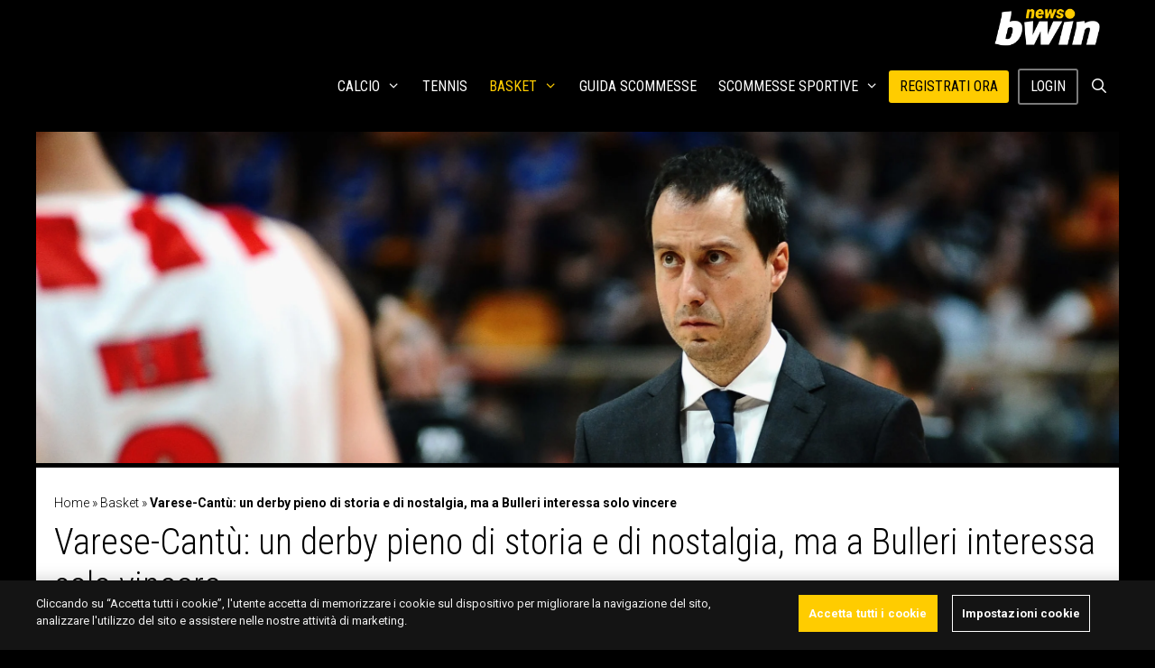

--- FILE ---
content_type: text/html; charset=UTF-8
request_url: https://www.bwin.it/it/news/basket/varese-cantuquote-scommesse
body_size: 26276
content:
<!DOCTYPE html>
<html lang="it-IT">
<head>
	<meta charset="UTF-8">
	<meta name='robots' content='index, follow, max-image-preview:large, max-snippet:-1, max-video-preview:-1' />
	<style>img:is([sizes="auto" i], [sizes^="auto," i]) { contain-intrinsic-size: 3000px 1500px }</style>
	
<!-- Google Tag Manager for WordPress by gtm4wp.com -->
<script data-cfasync="false" data-pagespeed-no-defer>
	var gtm4wp_datalayer_name = "dataLayer";
	var dataLayer = dataLayer || [];
</script>
<!-- End Google Tag Manager for WordPress by gtm4wp.com --><meta name="viewport" content="width=device-width, initial-scale=1">
	<!-- This site is optimized with the Yoast SEO plugin v24.3 - https://yoast.com/wordpress/plugins/seo/ -->
	<title>Varese-Cantù quote, scommesse, pronostico basket Lega A</title>
	<meta name="description" content="Il derby lombardo Varese-Cantù è un grande classico del basket italiano e uno dei match con più storia e precedenti. Ecco il pronostico della 147ª edizione." />
	<link rel="canonical" href="https://www.bwin.it/it/news/basket/varese-cantuquote-scommesse" />
	<meta property="og:locale" content="it_IT" />
	<meta property="og:type" content="article" />
	<meta property="og:title" content="Varese-Cantù quote, scommesse, pronostico basket Lega A" />
	<meta property="og:description" content="Il derby lombardo Varese-Cantù è un grande classico del basket italiano e uno dei match con più storia e precedenti. Ecco il pronostico della 147ª edizione." />
	<meta property="og:url" content="https://sports.bwin.it/it/news/basket/varese-cantuquote-scommesse" />
	<meta property="og:site_name" content="bwin news" />
	<meta property="article:published_time" content="2020-10-10T23:12:37+00:00" />
	<meta property="article:modified_time" content="2020-10-10T23:13:26+00:00" />
	<meta property="og:image" content="https://newscdn.fitting-solutions.at/it/uploads/2020/10/GettyImages-952478342-scaled.jpg?strip=all&lossy=1&ssl=1" />
	<meta property="og:image:width" content="2560" />
	<meta property="og:image:height" content="1704" />
	<meta property="og:image:type" content="image/jpeg" />
	<meta name="author" content="Domenico Gioffrè" />
	<meta name="twitter:label1" content="Scritto da" />
	<meta name="twitter:data1" content="Domenico Gioffrè" />
	<meta name="twitter:label2" content="Tempo di lettura stimato" />
	<meta name="twitter:data2" content="2 minuti" />
	<script type="application/ld+json" class="yoast-schema-graph">{"@context":"https://schema.org","@graph":[{"@type":"Article","@id":"https://sports.bwin.it/it/news/basket/varese-cantuquote-scommesse#article","isPartOf":{"@id":"https://sports.bwin.it/it/news/basket/varese-cantuquote-scommesse"},"author":{"name":"Domenico Gioffrè","@id":"https://sports.bwin.it/it/news/#/schema/person/55281a8218cc7cd00e2356ca78e5fd9d"},"headline":"Varese-Cantù: un derby pieno di storia e di nostalgia, ma a Bulleri interessa solo vincere","datePublished":"2020-10-10T23:12:37+00:00","dateModified":"2020-10-10T23:13:26+00:00","mainEntityOfPage":{"@id":"https://sports.bwin.it/it/news/basket/varese-cantuquote-scommesse"},"wordCount":434,"commentCount":0,"publisher":{"@id":"https://sports.bwin.it/it/news/#organization"},"image":{"@id":"https://sports.bwin.it/it/news/basket/varese-cantuquote-scommesse#primaryimage"},"thumbnailUrl":"https://www.bwin.it/it/news/wp-content/uploads/2020/10/GettyImages-952478342-scaled.jpg","articleSection":["Basket"],"inLanguage":"it-IT","copyrightYear":"2020","copyrightHolder":{"@id":"https://www.bwin.it/it/news/#organization"}},{"@type":"WebPage","@id":"https://sports.bwin.it/it/news/basket/varese-cantuquote-scommesse","url":"https://sports.bwin.it/it/news/basket/varese-cantuquote-scommesse","name":"Varese-Cantù quote, scommesse, pronostico basket Lega A","isPartOf":{"@id":"https://sports.bwin.it/it/news/#website"},"primaryImageOfPage":{"@id":"https://sports.bwin.it/it/news/basket/varese-cantuquote-scommesse#primaryimage"},"image":{"@id":"https://sports.bwin.it/it/news/basket/varese-cantuquote-scommesse#primaryimage"},"thumbnailUrl":"https://www.bwin.it/it/news/wp-content/uploads/2020/10/GettyImages-952478342-scaled.jpg","datePublished":"2020-10-10T23:12:37+00:00","dateModified":"2020-10-10T23:13:26+00:00","description":"Il derby lombardo Varese-Cantù è un grande classico del basket italiano e uno dei match con più storia e precedenti. Ecco il pronostico della 147ª edizione.","breadcrumb":{"@id":"https://sports.bwin.it/it/news/basket/varese-cantuquote-scommesse#breadcrumb"},"inLanguage":"it-IT","potentialAction":[{"@type":"ReadAction","target":["https://sports.bwin.it/it/news/basket/varese-cantuquote-scommesse"]}]},{"@type":"ImageObject","inLanguage":"it-IT","@id":"https://sports.bwin.it/it/news/basket/varese-cantuquote-scommesse#primaryimage","url":"https://www.bwin.it/it/news/wp-content/uploads/2020/10/GettyImages-952478342-scaled.jpg","contentUrl":"https://www.bwin.it/it/news/wp-content/uploads/2020/10/GettyImages-952478342-scaled.jpg","width":2560,"height":1704,"caption":"BOLOGNA, ITALY - APRIL 22: Massimo Bulleri assistant coach of Openjobmetis looks over during the LBA LegaBasket of Serie A match between Virtus Segafredo Bologna and Openjobmetis Varese at PalaDozza on April 22, 2018 in Bologna, Italy. (Photo by Roberto Serra - Iguana Press/Getty Images)"},{"@type":"BreadcrumbList","@id":"https://sports.bwin.it/it/news/basket/varese-cantuquote-scommesse#breadcrumb","itemListElement":[{"@type":"ListItem","position":1,"name":"Home","item":"https://sports.bwin.it/it/news/"},{"@type":"ListItem","position":2,"name":"Basket","item":"https://sports.bwin.it/it/news/basket"},{"@type":"ListItem","position":3,"name":"Varese-Cantù: un derby pieno di storia e di nostalgia, ma a Bulleri interessa solo vincere"}]},{"@type":"WebSite","@id":"https://sports.bwin.it/it/news/#website","url":"https://sports.bwin.it/it/news/","name":"bwin news","description":"","publisher":{"@id":"https://sports.bwin.it/it/news/#organization"},"potentialAction":[{"@type":"SearchAction","target":{"@type":"EntryPoint","urlTemplate":"https://sports.bwin.it/it/news/?s={search_term_string}"},"query-input":{"@type":"PropertyValueSpecification","valueRequired":true,"valueName":"search_term_string"}}],"inLanguage":"it-IT"},{"@type":"Organization","@id":"https://sports.bwin.it/it/news/#organization","name":"bwin news","url":"https://sports.bwin.it/it/news/","logo":{"@type":"ImageObject","inLanguage":"it-IT","@id":"https://sports.bwin.it/it/news/#/schema/logo/image/","url":"https://www.bwin.it/it/news/wp-content/uploads/2023/04/cropped-1060x400-bwin.news_.png","contentUrl":"https://www.bwin.it/it/news/wp-content/uploads/2023/04/cropped-1060x400-bwin.news_.png","width":1060,"height":400,"caption":"bwin news"},"image":{"@id":"https://sports.bwin.it/it/news/#/schema/logo/image/"}},{"@type":"Person","@id":"https://sports.bwin.it/it/news/#/schema/person/55281a8218cc7cd00e2356ca78e5fd9d","name":"Domenico Gioffrè","image":{"@type":"ImageObject","inLanguage":"it-IT","@id":"https://sports.bwin.it/it/news/#/schema/person/image/","url":"https://secure.gravatar.com/avatar/54d9bf6fad966e18fe5f441f38c0a1f5?s=96&d=mm&r=g","contentUrl":"https://secure.gravatar.com/avatar/54d9bf6fad966e18fe5f441f38c0a1f5?s=96&d=mm&r=g","caption":"Domenico Gioffrè"},"description":"Nato in Calabria diciamo nel secolo scorso, così ci diamo un tono e non diffondiamo troppe informazioni presenti nel relativo dossier Inps. In giovane età ha dato un personale contributo a quella poi generosamente ribattezzata come \"fuga di cervelli\", emigrando al Centro Nord. Da allora combatte la nostalgia seguendo il motto \"Trovati un lavoro che ti piace e non lavorerai un solo giorno della tua vita\". Negli anni si è impegnato in battaglie culturali come quella per la diffusione della melanzana sott'olio a nord del 38° parallelo. Nel tempo libero si guadagna da vivere scrivendo di cose che lo appassionano: sport, scommesse, giochi e fantagiochi.","url":"https://www.bwin.it/it/news/author/domenico-gioffre"}]}</script>
	<!-- / Yoast SEO plugin. -->


<link rel='dns-prefetch' href='//ajax.googleapis.com' />
<link rel='dns-prefetch' href='//www.bwin.it' />
<link href='https://fonts.gstatic.com' crossorigin rel='preconnect' />
<link href='https://fonts.googleapis.com' crossorigin rel='preconnect' />
<link rel="alternate" type="application/rss+xml" title="bwin news &raquo; Feed" href="https://www.bwin.it/it/news/feed" />
<!-- bwin.it/it/news is managing ads with Advanced Ads 1.56.1 --><script id="advads-ready">
			window.advanced_ads_ready=function(e,a){a=a||"complete";var d=function(e){return"interactive"===a?"loading"!==e:"complete"===e};d(document.readyState)?e():document.addEventListener("readystatechange",(function(a){d(a.target.readyState)&&e()}),{once:"interactive"===a})},window.advanced_ads_ready_queue=window.advanced_ads_ready_queue||[];		</script>
		<link rel='stylesheet' id='generate-fonts-css' href='https://fonts.googleapis.com/css?family=Roboto:100,100italic,300,300italic,regular,italic,500,500italic,700,700italic,900,900italic|Roboto+Condensed:300,300italic,regular,italic,700,700italic' media='all' />
<link rel='stylesheet' id='wp-block-library-css' href='https://www.bwin.it/it/news/wp-includes/css/dist/block-library/style.min.css?ver=6.7.1' media='all' />
<style id='classic-theme-styles-inline-css'>
/*! This file is auto-generated */
.wp-block-button__link{color:#fff;background-color:#32373c;border-radius:9999px;box-shadow:none;text-decoration:none;padding:calc(.667em + 2px) calc(1.333em + 2px);font-size:1.125em}.wp-block-file__button{background:#32373c;color:#fff;text-decoration:none}
</style>
<style id='global-styles-inline-css'>
:root{--wp--preset--aspect-ratio--square: 1;--wp--preset--aspect-ratio--4-3: 4/3;--wp--preset--aspect-ratio--3-4: 3/4;--wp--preset--aspect-ratio--3-2: 3/2;--wp--preset--aspect-ratio--2-3: 2/3;--wp--preset--aspect-ratio--16-9: 16/9;--wp--preset--aspect-ratio--9-16: 9/16;--wp--preset--color--black: #000000;--wp--preset--color--cyan-bluish-gray: #abb8c3;--wp--preset--color--white: #ffffff;--wp--preset--color--pale-pink: #f78da7;--wp--preset--color--vivid-red: #cf2e2e;--wp--preset--color--luminous-vivid-orange: #ff6900;--wp--preset--color--luminous-vivid-amber: #fcb900;--wp--preset--color--light-green-cyan: #7bdcb5;--wp--preset--color--vivid-green-cyan: #00d084;--wp--preset--color--pale-cyan-blue: #8ed1fc;--wp--preset--color--vivid-cyan-blue: #0693e3;--wp--preset--color--vivid-purple: #9b51e0;--wp--preset--color--contrast: var(--contrast);--wp--preset--color--contrast-2: var(--contrast-2);--wp--preset--color--contrast-3: var(--contrast-3);--wp--preset--color--base: var(--base);--wp--preset--color--base-2: var(--base-2);--wp--preset--color--base-3: var(--base-3);--wp--preset--color--accent: var(--accent);--wp--preset--gradient--vivid-cyan-blue-to-vivid-purple: linear-gradient(135deg,rgba(6,147,227,1) 0%,rgb(155,81,224) 100%);--wp--preset--gradient--light-green-cyan-to-vivid-green-cyan: linear-gradient(135deg,rgb(122,220,180) 0%,rgb(0,208,130) 100%);--wp--preset--gradient--luminous-vivid-amber-to-luminous-vivid-orange: linear-gradient(135deg,rgba(252,185,0,1) 0%,rgba(255,105,0,1) 100%);--wp--preset--gradient--luminous-vivid-orange-to-vivid-red: linear-gradient(135deg,rgba(255,105,0,1) 0%,rgb(207,46,46) 100%);--wp--preset--gradient--very-light-gray-to-cyan-bluish-gray: linear-gradient(135deg,rgb(238,238,238) 0%,rgb(169,184,195) 100%);--wp--preset--gradient--cool-to-warm-spectrum: linear-gradient(135deg,rgb(74,234,220) 0%,rgb(151,120,209) 20%,rgb(207,42,186) 40%,rgb(238,44,130) 60%,rgb(251,105,98) 80%,rgb(254,248,76) 100%);--wp--preset--gradient--blush-light-purple: linear-gradient(135deg,rgb(255,206,236) 0%,rgb(152,150,240) 100%);--wp--preset--gradient--blush-bordeaux: linear-gradient(135deg,rgb(254,205,165) 0%,rgb(254,45,45) 50%,rgb(107,0,62) 100%);--wp--preset--gradient--luminous-dusk: linear-gradient(135deg,rgb(255,203,112) 0%,rgb(199,81,192) 50%,rgb(65,88,208) 100%);--wp--preset--gradient--pale-ocean: linear-gradient(135deg,rgb(255,245,203) 0%,rgb(182,227,212) 50%,rgb(51,167,181) 100%);--wp--preset--gradient--electric-grass: linear-gradient(135deg,rgb(202,248,128) 0%,rgb(113,206,126) 100%);--wp--preset--gradient--midnight: linear-gradient(135deg,rgb(2,3,129) 0%,rgb(40,116,252) 100%);--wp--preset--font-size--small: 13px;--wp--preset--font-size--medium: 20px;--wp--preset--font-size--large: 36px;--wp--preset--font-size--x-large: 42px;--wp--preset--spacing--20: 0.44rem;--wp--preset--spacing--30: 0.67rem;--wp--preset--spacing--40: 1rem;--wp--preset--spacing--50: 1.5rem;--wp--preset--spacing--60: 2.25rem;--wp--preset--spacing--70: 3.38rem;--wp--preset--spacing--80: 5.06rem;--wp--preset--shadow--natural: 6px 6px 9px rgba(0, 0, 0, 0.2);--wp--preset--shadow--deep: 12px 12px 50px rgba(0, 0, 0, 0.4);--wp--preset--shadow--sharp: 6px 6px 0px rgba(0, 0, 0, 0.2);--wp--preset--shadow--outlined: 6px 6px 0px -3px rgba(255, 255, 255, 1), 6px 6px rgba(0, 0, 0, 1);--wp--preset--shadow--crisp: 6px 6px 0px rgba(0, 0, 0, 1);}:where(.is-layout-flex){gap: 0.5em;}:where(.is-layout-grid){gap: 0.5em;}body .is-layout-flex{display: flex;}.is-layout-flex{flex-wrap: wrap;align-items: center;}.is-layout-flex > :is(*, div){margin: 0;}body .is-layout-grid{display: grid;}.is-layout-grid > :is(*, div){margin: 0;}:where(.wp-block-columns.is-layout-flex){gap: 2em;}:where(.wp-block-columns.is-layout-grid){gap: 2em;}:where(.wp-block-post-template.is-layout-flex){gap: 1.25em;}:where(.wp-block-post-template.is-layout-grid){gap: 1.25em;}.has-black-color{color: var(--wp--preset--color--black) !important;}.has-cyan-bluish-gray-color{color: var(--wp--preset--color--cyan-bluish-gray) !important;}.has-white-color{color: var(--wp--preset--color--white) !important;}.has-pale-pink-color{color: var(--wp--preset--color--pale-pink) !important;}.has-vivid-red-color{color: var(--wp--preset--color--vivid-red) !important;}.has-luminous-vivid-orange-color{color: var(--wp--preset--color--luminous-vivid-orange) !important;}.has-luminous-vivid-amber-color{color: var(--wp--preset--color--luminous-vivid-amber) !important;}.has-light-green-cyan-color{color: var(--wp--preset--color--light-green-cyan) !important;}.has-vivid-green-cyan-color{color: var(--wp--preset--color--vivid-green-cyan) !important;}.has-pale-cyan-blue-color{color: var(--wp--preset--color--pale-cyan-blue) !important;}.has-vivid-cyan-blue-color{color: var(--wp--preset--color--vivid-cyan-blue) !important;}.has-vivid-purple-color{color: var(--wp--preset--color--vivid-purple) !important;}.has-black-background-color{background-color: var(--wp--preset--color--black) !important;}.has-cyan-bluish-gray-background-color{background-color: var(--wp--preset--color--cyan-bluish-gray) !important;}.has-white-background-color{background-color: var(--wp--preset--color--white) !important;}.has-pale-pink-background-color{background-color: var(--wp--preset--color--pale-pink) !important;}.has-vivid-red-background-color{background-color: var(--wp--preset--color--vivid-red) !important;}.has-luminous-vivid-orange-background-color{background-color: var(--wp--preset--color--luminous-vivid-orange) !important;}.has-luminous-vivid-amber-background-color{background-color: var(--wp--preset--color--luminous-vivid-amber) !important;}.has-light-green-cyan-background-color{background-color: var(--wp--preset--color--light-green-cyan) !important;}.has-vivid-green-cyan-background-color{background-color: var(--wp--preset--color--vivid-green-cyan) !important;}.has-pale-cyan-blue-background-color{background-color: var(--wp--preset--color--pale-cyan-blue) !important;}.has-vivid-cyan-blue-background-color{background-color: var(--wp--preset--color--vivid-cyan-blue) !important;}.has-vivid-purple-background-color{background-color: var(--wp--preset--color--vivid-purple) !important;}.has-black-border-color{border-color: var(--wp--preset--color--black) !important;}.has-cyan-bluish-gray-border-color{border-color: var(--wp--preset--color--cyan-bluish-gray) !important;}.has-white-border-color{border-color: var(--wp--preset--color--white) !important;}.has-pale-pink-border-color{border-color: var(--wp--preset--color--pale-pink) !important;}.has-vivid-red-border-color{border-color: var(--wp--preset--color--vivid-red) !important;}.has-luminous-vivid-orange-border-color{border-color: var(--wp--preset--color--luminous-vivid-orange) !important;}.has-luminous-vivid-amber-border-color{border-color: var(--wp--preset--color--luminous-vivid-amber) !important;}.has-light-green-cyan-border-color{border-color: var(--wp--preset--color--light-green-cyan) !important;}.has-vivid-green-cyan-border-color{border-color: var(--wp--preset--color--vivid-green-cyan) !important;}.has-pale-cyan-blue-border-color{border-color: var(--wp--preset--color--pale-cyan-blue) !important;}.has-vivid-cyan-blue-border-color{border-color: var(--wp--preset--color--vivid-cyan-blue) !important;}.has-vivid-purple-border-color{border-color: var(--wp--preset--color--vivid-purple) !important;}.has-vivid-cyan-blue-to-vivid-purple-gradient-background{background: var(--wp--preset--gradient--vivid-cyan-blue-to-vivid-purple) !important;}.has-light-green-cyan-to-vivid-green-cyan-gradient-background{background: var(--wp--preset--gradient--light-green-cyan-to-vivid-green-cyan) !important;}.has-luminous-vivid-amber-to-luminous-vivid-orange-gradient-background{background: var(--wp--preset--gradient--luminous-vivid-amber-to-luminous-vivid-orange) !important;}.has-luminous-vivid-orange-to-vivid-red-gradient-background{background: var(--wp--preset--gradient--luminous-vivid-orange-to-vivid-red) !important;}.has-very-light-gray-to-cyan-bluish-gray-gradient-background{background: var(--wp--preset--gradient--very-light-gray-to-cyan-bluish-gray) !important;}.has-cool-to-warm-spectrum-gradient-background{background: var(--wp--preset--gradient--cool-to-warm-spectrum) !important;}.has-blush-light-purple-gradient-background{background: var(--wp--preset--gradient--blush-light-purple) !important;}.has-blush-bordeaux-gradient-background{background: var(--wp--preset--gradient--blush-bordeaux) !important;}.has-luminous-dusk-gradient-background{background: var(--wp--preset--gradient--luminous-dusk) !important;}.has-pale-ocean-gradient-background{background: var(--wp--preset--gradient--pale-ocean) !important;}.has-electric-grass-gradient-background{background: var(--wp--preset--gradient--electric-grass) !important;}.has-midnight-gradient-background{background: var(--wp--preset--gradient--midnight) !important;}.has-small-font-size{font-size: var(--wp--preset--font-size--small) !important;}.has-medium-font-size{font-size: var(--wp--preset--font-size--medium) !important;}.has-large-font-size{font-size: var(--wp--preset--font-size--large) !important;}.has-x-large-font-size{font-size: var(--wp--preset--font-size--x-large) !important;}
:where(.wp-block-post-template.is-layout-flex){gap: 1.25em;}:where(.wp-block-post-template.is-layout-grid){gap: 1.25em;}
:where(.wp-block-columns.is-layout-flex){gap: 2em;}:where(.wp-block-columns.is-layout-grid){gap: 2em;}
:root :where(.wp-block-pullquote){font-size: 1.5em;line-height: 1.6;}
</style>
<link rel='stylesheet' id='novashare-css-css' href='https://www.bwin.it/it/news/wp-content/plugins/novashare/css/style.min.css?ver=1.5.7' media='all' />
<link rel='stylesheet' id='style-css' href='https://www.bwin.it/it/news/wp-content/themes/gvc/css/style.css?ver=6.7.1' media='all' />
<link rel='stylesheet' id='generate-style-grid-css' href='https://www.bwin.it/it/news/wp-content/themes/generatepress/assets/css/unsemantic-grid.min.css?ver=3.5.1' media='all' />
<link rel='stylesheet' id='generate-style-css' href='https://www.bwin.it/it/news/wp-content/themes/generatepress/assets/css/style.min.css?ver=3.5.1' media='all' />
<style id='generate-style-inline-css'>
@media (max-width:768px){}
@media (max-width: 768px){.main-navigation .menu-toggle,.main-navigation .mobile-bar-items,.sidebar-nav-mobile:not(#sticky-placeholder){display:block;}.main-navigation ul,.gen-sidebar-nav{display:none;}[class*="nav-float-"] .site-header .inside-header > *{float:none;clear:both;}}
.dynamic-author-image-rounded{border-radius:100%;}.dynamic-featured-image, .dynamic-author-image{vertical-align:middle;}.one-container.blog .dynamic-content-template:not(:last-child), .one-container.archive .dynamic-content-template:not(:last-child){padding-bottom:0px;}.dynamic-entry-excerpt > p:last-child{margin-bottom:0px;}
</style>
<link rel='stylesheet' id='generate-mobile-style-css' href='https://www.bwin.it/it/news/wp-content/themes/generatepress/assets/css/mobile.min.css?ver=3.5.1' media='all' />
<link rel='stylesheet' id='generate-font-icons-css' href='https://www.bwin.it/it/news/wp-content/themes/generatepress/assets/css/components/font-icons.min.css?ver=3.5.1' media='all' />
<link rel='stylesheet' id='js_composer_front-css' href='https://www.bwin.it/it/news/wp-content/plugins/js_composer/assets/css/js_composer.min.css?ver=8.1' media='all' />
<link rel='stylesheet' id='generatepress-dynamic-css' href='https://www.bwin.it/it/news/wp-content/uploads/generatepress/style.min.css?ver=1762525349' media='all' />
<link rel='stylesheet' id='generate-child-css' href='https://www.bwin.it/it/news/wp-content/themes/gvc/style.css?ver=1710229636' media='all' />
<style id='generateblocks-inline-css'>
.gb-container.gb-tabs__item:not(.gb-tabs__item-open){display:none;}.gb-container-8f856d57{max-width:1200px;display:flex;flex-direction:row;justify-content:space-around;text-align:center;padding-top:5px;padding-bottom:5px;margin-right:auto;margin-left:auto;border-top:1px solid rgba(255, 255, 255, 0.8);border-bottom:1px solid rgba(255, 255, 255, 0.8);background-color:rgba(255, 255, 255, 0.8);}@media (min-width: 1025px) {.gb-container-141677fc{display:none !important;}}@media (max-width: 1024px) and (min-width: 768px) {.gb-container-cba12f7d{display:none !important;}}@media (max-width: 767px) {.gb-container-cba12f7d{display:none !important;}}.gb-container .wp-block-image img{vertical-align:middle;}.gb-grid-wrapper .wp-block-image{margin-bottom:0;}.gb-highlight{background:none;}.gb-container-link{position:absolute;top:0;right:0;bottom:0;left:0;z-index:99;}
</style>
<link rel='stylesheet' id='generate-sticky-css' href='https://www.bwin.it/it/news/wp-content/plugins/gp-premium/menu-plus/functions/css/sticky.min.css?ver=2.5.0' media='all' />
<link rel='stylesheet' id='generate-navigation-branding-css' href='https://www.bwin.it/it/news/wp-content/plugins/gp-premium/menu-plus/functions/css/navigation-branding.min.css?ver=2.5.0' media='all' />
<style id='generate-navigation-branding-inline-css'>
.navigation-branding img, .site-logo.mobile-header-logo img{height:60px;width:auto;}.navigation-branding .main-title{line-height:60px;}@media (max-width: 1210px){#site-navigation .navigation-branding, #sticky-navigation .navigation-branding{margin-left:10px;}}@media (max-width: 768px){.main-navigation:not(.slideout-navigation) .main-nav{-ms-flex:0 0 100%;flex:0 0 100%;}.main-navigation:not(.slideout-navigation) .inside-navigation{-ms-flex-wrap:wrap;flex-wrap:wrap;display:-webkit-box;display:-ms-flexbox;display:flex;}.nav-aligned-center .navigation-branding, .nav-aligned-left .navigation-branding{margin-right:auto;}.nav-aligned-center  .main-navigation.has-branding:not(.slideout-navigation) .inside-navigation .main-nav,.nav-aligned-center  .main-navigation.has-sticky-branding.navigation-stick .inside-navigation .main-nav,.nav-aligned-left  .main-navigation.has-branding:not(.slideout-navigation) .inside-navigation .main-nav,.nav-aligned-left  .main-navigation.has-sticky-branding.navigation-stick .inside-navigation .main-nav{margin-right:0px;}}
</style>
<script src="https://ajax.googleapis.com/ajax/libs/jquery/3.6.3/jquery.min.js?ver=3.6.3" id="jquery-js"></script>
<script src="https://www.bwin.it/it/news/wp-includes/js/jquery/jquery.min.js?ver=3.7.1" id="jquery-core-js"></script>
<script id="advanced-ads-advanced-js-js-extra">
var advads_options = {"blog_id":"1","privacy":{"enabled":false,"state":"not_needed"}};
</script>
<script src="https://www.bwin.it/it/news/wp-content/plugins/advanced-ads/public/assets/js/advanced.min.js?ver=1.56.1" id="advanced-ads-advanced-js-js"></script>
<link rel="https://api.w.org/" href="https://www.bwin.it/it/news/wp-json/" /><link rel="alternate" title="JSON" type="application/json" href="https://www.bwin.it/it/news/wp-json/wp/v2/posts/247695" /><link rel="EditURI" type="application/rsd+xml" title="RSD" href="https://www.bwin.it/it/news/xmlrpc.php?rsd" />
<meta name="generator" content="WordPress 6.7.1" />
<link rel='shortlink' href='https://www.bwin.it/it/news/?p=247695' />
<link rel="alternate" title="oEmbed (JSON)" type="application/json+oembed" href="https://www.bwin.it/it/news/wp-json/oembed/1.0/embed?url=https%3A%2F%2Fwww.bwin.it%2Fit%2Fnews%2Fbasket%2Fvarese-cantuquote-scommesse" />
<link rel="alternate" title="oEmbed (XML)" type="text/xml+oembed" href="https://www.bwin.it/it/news/wp-json/oembed/1.0/embed?url=https%3A%2F%2Fwww.bwin.it%2Fit%2Fnews%2Fbasket%2Fvarese-cantuquote-scommesse&#038;format=xml" />

<!-- Google Tag Manager for WordPress by gtm4wp.com -->
<!-- GTM Container placement set to footer -->
<script data-cfasync="false" data-pagespeed-no-defer type="text/javascript">
	var dataLayer_content = {"pagePostType":"post","pagePostType2":"single-post","pageCategory":["basket"],"pagePostAuthor":"Domenico Gioffrè"};
	dataLayer.push( dataLayer_content );
</script>
<script data-cfasync="false">
(function(w,d,s,l,i){w[l]=w[l]||[];w[l].push({'gtm.start':
new Date().getTime(),event:'gtm.js'});var f=d.getElementsByTagName(s)[0],
j=d.createElement(s),dl=l!='dataLayer'?'&l='+l:'';j.async=true;j.src=
'//www.googletagmanager.com/gtm.js?id='+i+dl;f.parentNode.insertBefore(j,f);
})(window,document,'script','dataLayer','GTM-KZ3VCGS');
</script>
<!-- End Google Tag Manager for WordPress by gtm4wp.com --><script type="text/javascript">
		var advadsCfpQueue = [];
		var advadsCfpAd = function( adID ){
			if ( 'undefined' == typeof advadsProCfp ) { advadsCfpQueue.push( adID ) } else { advadsProCfp.addElement( adID ) }
		};
		</script>
		<meta name="generator" content="Powered by WPBakery Page Builder - drag and drop page builder for WordPress."/>
<script src="https://kit.fontawesome.com/1542af7bc4.js" crossorigin="anonymous"></script><!-- Hotjar Tracking Code for https://sports.bwin.com/en/ -->
<script>
    (function(h,o,t,j,a,r){
        h.hj=h.hj||function(){(h.hj.q=h.hj.q||[]).push(arguments)};
        h._hjSettings={hjid:4937686,hjsv:6};
        a=o.getElementsByTagName('head')[0];
        r=o.createElement('script');r.async=1;
        r.src=t+h._hjSettings.hjid+j+h._hjSettings.hjsv;
        a.appendChild(r);
    })(window,document,'https://static.hotjar.com/c/hotjar-','.js?sv=');
</script>

<!-- OneTrust Cookies Consent Notice start for bwin.it -->
<script src="https://cdn.cookielaw.org/scripttemplates/otSDKStub.js" data-document-language="true" type="text/javascript" charset="UTF-8" data-domain-script="e29fd1d8-d02d-4048-96fe-40e34ce5c88f"></script>
<script type="text/javascript">
function OptanonWrapper() { }
</script>
<!-- OneTrust Cookies Consent Notice end for bwin.it -->
<style>
:root {
  --theme-body-bg: #141414;
  --site-spacer-5xl: 2.5rem;
  --site-spacer-l: 1.25rem;
  --theme-cta-01: #fc0;
  --ot-btn-color: #fff;
  --site-spacer: 1rem;
  --site-spacer-s: .5rem;
  --theme-cta-ghost-light: #fff;
}
	</style><link rel="icon" href="https://www.bwin.it/it/news/wp-content/uploads/2022/05/7377673791a642239bcbc8a5091351e6.webp" sizes="32x32" />
<link rel="icon" href="https://www.bwin.it/it/news/wp-content/uploads/2022/05/7377673791a642239bcbc8a5091351e6.webp" sizes="192x192" />
<link rel="apple-touch-icon" href="https://www.bwin.it/it/news/wp-content/uploads/2022/05/7377673791a642239bcbc8a5091351e6.webp" />
<meta name="msapplication-TileImage" content="https://www.bwin.it/it/news/wp-content/uploads/2022/05/7377673791a642239bcbc8a5091351e6.webp" />
		<style id="wp-custom-css">
			.home.separate-containers .inside-article{padding:0}

.wp-show-posts-entry-title{min-height:38px;}
* {
    box-sizing: border-box;
}
.jsPlayer-stats #joomsport-container .js_div_particName:first-child {
		padding-left: 0;
}
.jsPlayer-stats #joomsport-container .table th.jsaligncenter:not(:last-child), .jsPlayer-stats #joomsport-container .table td.jsaligncenter:not(:last-child) {
		text-align: left!important;
}
.jsPlayer-stats #joomsport-container .table th:last-child {
		width: 5%;
		font-size: 0;
		opacity: 0;
}
.jsPlayer-stats #joomsport-container .table th:first-child, .jsPlayer-stats #joomsport-container .table td:first-child {
		width: 50%;
}
.jsPlayer-stats #joomsport-container .table td:first-child {
		font-size: 15px;
}
.jsPage-tabs .shrtMdMatches .jsmatchcont .jsmatchdate {
		color: #fff;
    background-color: #424242;
}
.jsPage-tabs #joomsport-container .shrtMdMatches table tr:not(:last-child) td, .jsPage-tabs #joomsport-container .table > tbody > tr > td {
    border-color: #424242;
}
.inside-right-sidebar .widget > #joomsport-container {
		padding: 10px 8px!important;
}
.widget #joomsport-container .table > tbody > tr {
    background-color: transparent!important;
    color: #fff;
}
.widget #joomsport-container .table > tbody > tr > td {
		border-color: #424242;
}
.inside-right-sidebar .widget #joomsport-container .table > tbody > tr > td a {
		color: #fff!important;
}
.inside-right-sidebar .widget #joomsport-container .table > tbody > tr > td a:hover, .inside-right-sidebar .widget #joomsport-container .table > tbody > tr > td a:focus {
		color: #ffcc00!important;
}
@media (min-width: 64em) {
	.jsPage-tabs .flextabs__content.flextabs__content--active--last {
		display: block;
	}
}
@media (max-width: 55em) {
	.stats-container .stats-column {
			flex-basis: 100%;
	}
}

/* JS custom */
#joomsport-container a {
		color: #000;
}
#joomsport-container a:hover,
#joomsport-container a:focus{
		color: #ffcc00;
}
#joomsport-container .navbar-header {
		padding: 0;
}
#joomsport-container .navbar-nav .btn {
		padding: 4px 15px;
		border-radius: 2px;
		font-size: 16px;
		font-weight: 700;
		text-transform: uppercase;
		text-shadow: none;
    -webkit-box-shadow: 2px 1px #efefef;
    box-shadow: 2px 1px #efefef;
		border-color: #ffcc00;
    color: #222;
    background-color: #ffcc00;
}
#joomsport-container .navbar-nav .btn:hover {
		border-color: #f5f5f5;
		background-color: #f5f5f5;
}
#joomsport-container .navbar-nav .btn i {
		display: none;
}
#joomsport-container .nav-tabs > li a {
		color: #000;
}
#joomsport-container .nav-tabs > li a.active:before, #joomsport-container .nav-tabs > li a:hover:before {
		background-color: #ffcc00;
}
#joomsport-container .nav-tabs > li a:not(.active):hover:before {
    background-color: #ffeb99;
}
.single-joomsport_match .entry-header {
		display: none;
}
#joomsport-container .jsMatchResultSection {
		background-color: #efefef;
		color: #000;
}
#joomsport-container .jsMatchHeader {
		border: none;
		padding: 5px 10px;
		font-size: 14px;
		background-color: #ffcc00;
}
#joomsport-container .jsMatchHeader img {
		display: none;
}
#jsMatchViewID .matchdtime, #jsMatchViewID .matchvenue a {
		line-height: 1.4;
		color: #000;
}
#jsMatchViewID .matchvenue a:hover, #jsMatchViewID .matchvenue a:focus {
		color: #757575;
}
#joomsport-container .jsMatchResults {
		padding: 40px 10px;
}
#jsMatchViewID .teamEventGraphHome {
		background-color: #ffcc00;
}
#joomsport-container #jsMatchViewID .divTabfade > a {
		border-color: #ffcc00;
		color: #9e9e9e;
}
#joomsport-container #jsMatchViewID .divTabfade > a.jsTabActive {
		background-color: #ffcc00;
		color: #000;
}
#jsMatchViewID .divTabfade:first-child > a {
    -webkit-border-radius: 2px 0 0 2px;
    border-radius: 2px 0 0 2px;
}
#jsMatchViewID .divTabfade:last-child > a {
    -webkit-border-radius: 0 2px 2px 0;
    border-radius: 0 2px 2px 0;
}
#jsMatchViewID .jsEventsAnalytic .table > tbody > tr > td {
		border-top: none;
		border-bottom: 1px solid #ddd;
    font-weight: 700;
    color: #000;
}
#jsMatchViewID .jsEventsAnalytic table > tbody > tr > td.jsEventType {
    font-size: 11px;
    font-weight: 400;
    text-transform: uppercase;
    color: #757575;
}
#jsMatchViewID .jsEventsAnalytic .table > tbody > tr > td:first-child {
    text-align: left;
}
#jsMatchViewID .jsEventsAnalytic .table > tbody > tr > td:last-child {
    text-align: right;
}
#jsMatchViewID .jsEventsAnalytic .table > tbody > tr:last-child > td {
		border: none;
}
#jsMatchViewID .jsHomeScoreAnalytic, #jsMatchViewID .jsAwayScoreAnalytic {
		color: #000;
}
#jsMatchViewID .jsHomeScoreAnalytic > div {
		background-color: #ffcc00;
}
#jsMatchViewID .jsAwayScoreAnalytic > div {
		background-color: #616161;
}
#jsMatchViewID .arc:before {
		border-color: #616161;
}
#jsMatchViewID .arc2:before {
		border-color: #ffcc00;
}
.no-js-header #joomsport-container h2,
.no-js-header #joomsport-container h2.groups {display:none}

.no-js-header #joomsport-container .table th {
    color: #fff;
}

.slick-slide .wpsp-image-center img {
    width: auto;
}
[class*="joomsport_team"] #joomsport-container #stab_main > .row {
	display: flex;
	flex-direction: row;
	margin-bottom: 20px;
}
[class*="joomsport_team"] #joomsport-container #stab_main .rmpadd {
	padding: 0;
}
[class*="joomsport_team"] #joomsport-container #stab_main .col-xs-12.rmpadd:first-child {
	width: 250px;
	margin-right: 20px;
}
[class*="joomsport_team"] #joomsport-container #stab_main .col-xs-12.rmpadd:first-child > div,
[class*="joomsport_team"] #joomsport-container #stab_main .photoPlayer a.jsLightLink {
	float: none;
}
[class*="joomsport_team"] #joomsport-container #stab_main .col-xs-12.rmpadd:first-child > .well {
	margin-bottom: 0;
	margin-top: 10px;
}
@media screen and (max-width: 991px) {
	[class*="joomsport_team"] #joomsport-container #stab_main > .row {
		flex-direction: column;
		align-items: center;
	}
	[class*="joomsport_team"] #joomsport-container #stab_main .col-xs-12.rmpadd:first-child {
		margin-right: 0;
		margin-bottom: 20px;
	}
}
.imgPlayerCart {
display: none;
}
.jsSquadContent .jstable-row > .jsSquadPlayerImg{
display: none;
}

/*pages with forced black background*/
#post-239466 .inside-article {background-color:#222222; color:#FFFFFF;}

.site .jsSliderContainer{background-color:#FFFFFF;}
.category-group-a .ca-sidebar,.category-group-b .ca-sidebar,.category-group-c .ca-sidebar,.category-group-d .ca-sidebar,.category-group-e .ca-sidebar,.category-group-f .ca-sidebar{
	display:none;
}

.jsIclass .navbar.navbar-static-top{display:none}

.home .type-post .wp-show-posts-inner .wp-show-posts-entry-summary,
.archive .type-post .inside-article .entry-summary {
    cursor: pointer;
}

.social-footer{display:none!important}
.entry-meta .tags-links{display:none}

.zebra table thead th{background-color:#ffcc00; font-weight:bold; font-family:'Roboto Condensed'}
.zebra table tbody tr:nth-child(odd) { background: #eee; }
.zebra table tbody tr:nth-child(even) { background: #fff; }

.bordered td, .bordered td { padding: 0.25rem; text-align: left; border: 1px solid #ccc;}

#joomsport-container #stab_main  > div.row a{color:#ffcc00;}

.single-joomsport_player #stab_main .extrafldcn .jstable-row:nth-child(3) {
display: none!important;
}


.single-joomsport_season div.selection{display:none;}

@media only screen and (max-width: 768px) {
.desktop-only {display: none !important;}

.sidebar, .ceros-experience {
 content-visibility: auto;
contain-intrinsic-size: 600px;
}
.single-post h1{font-size:23px;}
.single-post h2{font-size:20px;}
.single-post h3{font-size:18px;}
.site-footer,
.mob-side-pad { padding: 0 20px}
 }

.main-nav{max-height:60px;}
.btf, .wpsp-related-posts, .site-footer {
content-visibility: auto;
contain-intrinsic-size: 600px;
}
.author-image-container img{border-radius:10px;}

.featured_container + a {
    display: none;
}
.inside-article .entry-content td a,
.inside-article .entry-content li a,
.inside-article .entry-content p a {color:#000000; text-decoration:underline}


body {
	margin-bottom: 80px; 
}
.sticky-footer{
	position: fixed;
	bottom: 20px;
	left: 0;
	right: 0;
}
.generate-back-to-top{
	bottom:70px;
	right:35px
}

#cookie-notice .cn-text-container a.button{
	background-color:transparent; color:#ffffff; text-decoration:underline;
}

@media only screen and (max-width: 768px) {
    #onesignal-bell-container.onesignal-reset.onesignal-bell-container-bottom-left{top:15px!important; right:100px !important; left:auto!important; bottom:auto !important;}
    #onesignal-bell-container.onesignal-reset .onesignal-bell-launcher.onesignal-bell-launcher-bottom-left{ top:0!important; right:0 !important; left:auto!important; bottom:auto !important;}
	
    #onesignal-popover-container.slide-up, #onesignal-slidedown-container.slide-up {
        top: 0!important;
	    bottom:auto!important;
    }
	#cookie-law-info-again{display:none!important;}
}		</style>
		<noscript><style> .wpb_animate_when_almost_visible { opacity: 1; }</style></noscript></head>

<body class="post-template-default single single-post postid-247695 single-format-standard wp-custom-logo wp-embed-responsive post-image-above-header post-image-aligned-left sticky-menu-fade sticky-enabled both-sticky-menu no-sidebar nav-below-header separate-containers fluid-header active-footer-widgets-0 nav-search-enabled nav-aligned-right header-aligned-center dropdown-hover wpb-js-composer js-comp-ver-8.1 vc_responsive aa-prefix-advads-" itemtype="https://schema.org/Blog" itemscope>
	<a class="screen-reader-text skip-link" href="#content" title="Vai al contenuto">Vai al contenuto</a>		<nav class="has-branding main-navigation sub-menu-right" id="site-navigation" aria-label="Principale"  itemtype="https://schema.org/SiteNavigationElement" itemscope>
			<div class="inside-navigation grid-container grid-parent">
				<div class="navigation-branding"><div class="site-logo">
						<a href="https://www.bwin.it/it/news/" title="bwin news" rel="home">
							<img  class="header-image is-logo-image" alt="bwin news" src="https://www.bwin.it/it/news/wp-content/uploads/2023/04/cropped-1060x400-bwin.news_.png" title="bwin news" width="1060" height="400" />
						</a>
					</div></div><form method="get" class="search-form navigation-search" action="https://www.bwin.it/it/news/">
					<input type="search" class="search-field" value="" name="s" title="Cerca" />
				</form>		<div class="mobile-bar-items">
						<span class="search-item">
				<a aria-label="Apri la barra di ricerca" href="#">
									</a>
			</span>
		</div>
						<button class="menu-toggle" aria-controls="primary-menu" aria-expanded="false">
					<span class="screen-reader-text">Menu</span>				</button>
				<div id="primary-menu" class="main-nav"><ul id="menu-top-nav" class=" menu sf-menu"><li id="menu-item-111188" class="menu-item menu-item-type-taxonomy menu-item-object-category menu-item-has-children menu-item-111188"><a href="https://www.bwin.it/it/news/calcio">Calcio<span role="presentation" class="dropdown-menu-toggle"></span></a>
<ul class="sub-menu">
	<li id="menu-item-111189" class="menu-item menu-item-type-taxonomy menu-item-object-category menu-item-has-children menu-item-111189"><a href="https://www.bwin.it/it/news/calcio/campionato/serie-a">Serie A<span role="presentation" class="dropdown-menu-toggle"></span></a>
	<ul class="sub-menu">
		<li id="menu-item-455487" class="menu-item menu-item-type-custom menu-item-object-custom menu-item-455487"><a href="https://www.bwin.it/it/news/calcio/quote-vincente-serie-a-scudetto">Quote scudetto</a></li>
		<li id="menu-item-455490" class="menu-item menu-item-type-custom menu-item-object-custom menu-item-455490"><a href="https://www.bwin.it/it/news/calcio/quote-capocannoniere-serie-a">Quote capocannoniere</a></li>
		<li id="menu-item-455493" class="menu-item menu-item-type-custom menu-item-object-custom menu-item-455493"><a href="https://www.bwin.it/it/news/calcio/quote-retrocessione-serie-a">Quote retrocessione</a></li>
	</ul>
</li>
	<li id="menu-item-455481" class="menu-item menu-item-type-custom menu-item-object-custom menu-item-has-children menu-item-455481"><a href="https://www.bwin.it/it/news/calcio/campionato/serie-b">Serie B<span role="presentation" class="dropdown-menu-toggle"></span></a>
	<ul class="sub-menu">
		<li id="menu-item-483804" class="menu-item menu-item-type-custom menu-item-object-custom menu-item-483804"><a href="https://www.bwin.it/it/news/calcio/quote-vincente-serie-b">Quote vincente Serie B</a></li>
	</ul>
</li>
	<li id="menu-item-485559" class="menu-item menu-item-type-custom menu-item-object-custom menu-item-has-children menu-item-485559"><a href="#">Supercoppa Italiana<span role="presentation" class="dropdown-menu-toggle"></span></a>
	<ul class="sub-menu">
		<li id="menu-item-476580" class="menu-item menu-item-type-custom menu-item-object-custom menu-item-476580"><a href="https://www.bwin.it/it/news/calcio/quote-vincente-supercoppa-italiana">Quote vincente Supercoppa Italiana</a></li>
	</ul>
</li>
	<li id="menu-item-127055" class="menu-item menu-item-type-taxonomy menu-item-object-category menu-item-has-children menu-item-127055"><a href="https://www.bwin.it/it/news/calcio/coppe/coppa-italia">Coppa Italia<span role="presentation" class="dropdown-menu-toggle"></span></a>
	<ul class="sub-menu">
		<li id="menu-item-485550" class="menu-item menu-item-type-custom menu-item-object-custom menu-item-485550"><a href="https://www.bwin.it/it/news/calcio/quote-vincente-coppa-italia">Quote vincente Coppa Italia</a></li>
	</ul>
</li>
	<li id="menu-item-107951" class="menu-item menu-item-type-taxonomy menu-item-object-category menu-item-has-children menu-item-107951"><a href="https://www.bwin.it/it/news/calcio/coppe/europa-league">Europa League<span role="presentation" class="dropdown-menu-toggle"></span></a>
	<ul class="sub-menu">
		<li id="menu-item-455499" class="menu-item menu-item-type-custom menu-item-object-custom menu-item-455499"><a href="https://www.bwin.it/it/news/calcio/quote-vincente-europa-league">Quote vincente Europa League</a></li>
	</ul>
</li>
	<li id="menu-item-107950" class="menu-item menu-item-type-taxonomy menu-item-object-category menu-item-has-children menu-item-107950"><a href="https://www.bwin.it/it/news/calcio/coppe/champions-league">Champions League<span role="presentation" class="dropdown-menu-toggle"></span></a>
	<ul class="sub-menu">
		<li id="menu-item-455496" class="menu-item menu-item-type-custom menu-item-object-custom menu-item-455496"><a href="https://www.bwin.it/it/news/calcio/quote-vincente-champions-league">Quote vincente Champions League</a></li>
	</ul>
</li>
	<li id="menu-item-455478" class="menu-item menu-item-type-custom menu-item-object-custom menu-item-has-children menu-item-455478"><a href="https://www.bwin.it/it/news/calcio/coppe/conference-league">Conference League<span role="presentation" class="dropdown-menu-toggle"></span></a>
	<ul class="sub-menu">
		<li id="menu-item-485547" class="menu-item menu-item-type-custom menu-item-object-custom menu-item-485547"><a href="https://www.bwin.it/it/news/calcio/quote-scommesse-vincente-conference-league">Quote vincente Conference League</a></li>
	</ul>
</li>
	<li id="menu-item-107947" class="menu-item menu-item-type-taxonomy menu-item-object-category menu-item-has-children menu-item-107947"><a href="https://www.bwin.it/it/news/calcio/campionato/premier-league">Premier League<span role="presentation" class="dropdown-menu-toggle"></span></a>
	<ul class="sub-menu">
		<li id="menu-item-485571" class="menu-item menu-item-type-custom menu-item-object-custom menu-item-485571"><a href="https://www.bwin.it/it/news/calcio/quote-vincente-premier-league">Quote vincente Premier League</a></li>
	</ul>
</li>
	<li id="menu-item-107948" class="menu-item menu-item-type-taxonomy menu-item-object-category menu-item-has-children menu-item-107948"><a href="https://www.bwin.it/it/news/calcio/campionato/la-liga">La Liga<span role="presentation" class="dropdown-menu-toggle"></span></a>
	<ul class="sub-menu">
		<li id="menu-item-455502" class="menu-item menu-item-type-custom menu-item-object-custom menu-item-455502"><a href="https://www.bwin.it/it/news/calcio/quote-vincente-liga">Quote vincente Liga</a></li>
	</ul>
</li>
	<li id="menu-item-107949" class="menu-item menu-item-type-taxonomy menu-item-object-category menu-item-has-children menu-item-107949"><a href="https://www.bwin.it/it/news/calcio/campionato/bundesliga">Bundesliga<span role="presentation" class="dropdown-menu-toggle"></span></a>
	<ul class="sub-menu">
		<li id="menu-item-455505" class="menu-item menu-item-type-custom menu-item-object-custom menu-item-455505"><a href="https://www.bwin.it/it/news/calcio/quote-vincente-bundesliga">Quote vincente Bundesliga</a></li>
	</ul>
</li>
	<li id="menu-item-246112" class="menu-item menu-item-type-taxonomy menu-item-object-category menu-item-has-children menu-item-246112"><a href="https://www.bwin.it/it/news/calcio/campionato/ligue-1">Ligue 1<span role="presentation" class="dropdown-menu-toggle"></span></a>
	<ul class="sub-menu">
		<li id="menu-item-455508" class="menu-item menu-item-type-custom menu-item-object-custom menu-item-455508"><a href="https://www.bwin.it/it/news/calcio/quote-vincente-ligue-1">Quote vincente Ligue 1</a></li>
	</ul>
</li>
	<li id="menu-item-485562" class="menu-item menu-item-type-custom menu-item-object-custom menu-item-has-children menu-item-485562"><a href="#">Primeira Liga<span role="presentation" class="dropdown-menu-toggle"></span></a>
	<ul class="sub-menu">
		<li id="menu-item-455511" class="menu-item menu-item-type-custom menu-item-object-custom menu-item-455511"><a href="https://www.bwin.it/it/news/calcio/quote-vincente-primeira-liga">Quote vincente Primeira Liga</a></li>
	</ul>
</li>
	<li id="menu-item-485565" class="menu-item menu-item-type-custom menu-item-object-custom menu-item-has-children menu-item-485565"><a href="#">Eredivisie<span role="presentation" class="dropdown-menu-toggle"></span></a>
	<ul class="sub-menu">
		<li id="menu-item-455514" class="menu-item menu-item-type-custom menu-item-object-custom menu-item-455514"><a href="https://www.bwin.it/it/news/calcio/quote-vincente-eredivisie">Quote vincente Eredivisie</a></li>
	</ul>
</li>
	<li id="menu-item-455475" class="menu-item menu-item-type-custom menu-item-object-custom menu-item-455475"><a href="https://www.bwin.it/it/news/calcio/coppe">Tutte le coppe</a></li>
</ul>
</li>
<li id="menu-item-86527" class="menu-item menu-item-type-taxonomy menu-item-object-category menu-item-86527"><a href="https://www.bwin.it/it/news/tennis">Tennis</a></li>
<li id="menu-item-86529" class="menu-item menu-item-type-taxonomy menu-item-object-category current-post-ancestor current-menu-parent current-post-parent menu-item-has-children menu-item-86529"><a href="https://www.bwin.it/it/news/basket">Basket<span role="presentation" class="dropdown-menu-toggle"></span></a>
<ul class="sub-menu">
	<li id="menu-item-455469" class="menu-item menu-item-type-custom menu-item-object-custom menu-item-has-children menu-item-455469"><a href="https://www.bwin.it/it/news/basket/eurolega">Eurolega<span role="presentation" class="dropdown-menu-toggle"></span></a>
	<ul class="sub-menu">
		<li id="menu-item-485556" class="menu-item menu-item-type-custom menu-item-object-custom menu-item-485556"><a href="https://www.bwin.it/it/news/basket/eurolega-basket-quote-vincente">Quote vincente Eurolega</a></li>
	</ul>
</li>
	<li id="menu-item-455466" class="menu-item menu-item-type-custom menu-item-object-custom menu-item-has-children menu-item-455466"><a href="https://www.bwin.it/it/news/basket/nba">NBA<span role="presentation" class="dropdown-menu-toggle"></span></a>
	<ul class="sub-menu">
		<li id="menu-item-455472" class="menu-item menu-item-type-custom menu-item-object-custom menu-item-455472"><a href="https://www.bwin.it/it/news/basket/nba-quote-scommesse-vincente-pronostico">Quote vincente NBA</a></li>
	</ul>
</li>
	<li id="menu-item-485568" class="menu-item menu-item-type-custom menu-item-object-custom menu-item-has-children menu-item-485568"><a href="#">Serie A basket<span role="presentation" class="dropdown-menu-toggle"></span></a>
	<ul class="sub-menu">
		<li id="menu-item-485553" class="menu-item menu-item-type-custom menu-item-object-custom menu-item-485553"><a href="https://www.bwin.it/it/news/basket/serie-a-basket-quote-vincente">Quote vincente Serie A basket</a></li>
	</ul>
</li>
</ul>
</li>
<li id="menu-item-246113" class="menu-item menu-item-type-taxonomy menu-item-object-category menu-item-246113"><a href="https://www.bwin.it/it/news/guida-scommesse">Guida Scommesse</a></li>
<li id="menu-item-86532" class="menu-item menu-item-type-custom menu-item-object-custom menu-item-has-children menu-item-86532"><a href="https://www.bwin.it/it/sports">Scommesse Sportive<span role="presentation" class="dropdown-menu-toggle"></span></a>
<ul class="sub-menu">
	<li id="menu-item-215500" class="menu-item menu-item-type-custom menu-item-object-custom menu-item-215500"><a href="https://www.bwin.it/it/sports/calcio-4">Quote Calcio</a></li>
	<li id="menu-item-246115" class="menu-item menu-item-type-custom menu-item-object-custom menu-item-246115"><a href="https://www.bwin.it/it/sports/tennis-5">Quote Tennis</a></li>
	<li id="menu-item-246154" class="menu-item menu-item-type-custom menu-item-object-custom menu-item-246154"><a href="https://www.bwin.it/it/sports/basket-7">Quote Basket</a></li>
	<li id="menu-item-334785" class="menu-item menu-item-type-custom menu-item-object-custom menu-item-334785"><a href="https://www.bwin.it/it/sports/live/scommesse">Scommesse LIVE</a></li>
	<li id="menu-item-154194" class="menu-item menu-item-type-custom menu-item-object-custom menu-item-154194"><a href="https://www.bwin.it/it/myaccount/promotions/sports/8626">Bonus di Benvenuto Scommesse</a></li>
</ul>
</li>
<li id="menu-item-322353" class="menu-primary-button menu-item menu-item-type-custom menu-item-object-custom menu-item-322353"><a href="https://www.bwin.it/it/myaccount/register">REGISTRATI ORA</a></li>
<li id="menu-item-322356" class="menu-ghost-button menu-item menu-item-type-custom menu-item-object-custom menu-item-322356"><a href="https://www.bwin.it/it/labelhost/login">Login</a></li>
<li class="search-item menu-item-align-right"><a aria-label="Apri la barra di ricerca" href="#"></a></li></ul></div>			</div>
		</nav>
		
	<div class="site grid-container container hfeed grid-parent" id="page">
				<div class="site-content" id="content">
			
	<div class="content-area grid-parent mobile-grid-100 grid-100 tablet-grid-100" id="primary">
		<main class="site-main" id="main">
			<div class="hero"><div class="mobile-only"><img src="https://www.bwin.it/it/news/wp-content/uploads/2020/10/GettyImages-952478342-scaled_350x200_acf_cropped.jpg" alt="Varese-Cantù: un derby pieno di storia e di nostalgia, ma a Bulleri interessa solo vincere" class="skip-lazy" style="width:100%; aspect-ratio:350/200; height:auto" loading="eager" preload="true" fetchpriority="high" /></div>
<div class="desktop-only"><img src="https://www.bwin.it/it/news/wp-content/uploads/2020/10/GettyImages-952478342-scaled_0x0_acf_cropped-1.jpg" alt="Varese-Cantù: un derby pieno di storia e di nostalgia, ma a Bulleri interessa solo vincere" class="skip-lazy" width="910" height="349" style="max-width:100%; height:auto" loading="eager" preload="true" /></div></div>
<article id="post-247695" class="post-247695 post type-post status-publish format-standard has-post-thumbnail hentry category-basket no-featured-image-padding" itemtype="https://schema.org/CreativeWork" itemscope>
    <div class="inside-article">
                    <header class="entry-header">
                <div class="breadcrumb"><span><span><a href="https://sports.bwin.it/it/news/">Home</a></span> » <span><a href="https://sports.bwin.it/it/news/basket">Basket</a></span> » <span class="breadcrumb_last" aria-current="page"><strong>Varese-Cantù: un derby pieno di storia e di nostalgia, ma a Bulleri interessa solo vincere</strong></span></span></div><h1 class="entry-title" itemprop="headline">Varese-Cantù: un derby pieno di storia e di nostalgia, ma a Bulleri interessa solo vincere</h1>		<div class="entry-meta">
			<span class="posted-on"><time class="entry-date published" datetime="2020-10-11T01:12:37+02:00" itemprop="datePublished">11.10.2020</time></span> <span class="byline">di <span class="author vcard" itemprop="author" itemtype="https://schema.org/Person" itemscope><a class="url fn n" href="https://www.bwin.it/it/news/author/domenico-gioffre" title="Visualizza tutti gli articoli di Domenico Gioffrè" rel="author" itemprop="url"><span class="author-name" itemprop="name">Domenico Gioffrè</span></a></span></span> 		</div>
		<div style="margin:10px 0"><style>@media (max-width: 1200px) {
		
		
	}body .ns-inline a.ns-button, body .ns-inline .ns-total-share-count {
				margin: 0px 10px 10px 0px;
			}</style><style>body .ns-buttons.ns-inline .ns-button-icon { width: 100%; }</style><div class='ns-buttons ns-inline small ns-no-print'><div class='ns-buttons-wrapper'><a href='https://api.whatsapp.com/send?text=Varese-Cant%C3%B9%3A%20un%20derby%20pieno%20di%20storia%20e%20di%20nostalgia%2C%20ma%20a%20Bulleri%20interessa%20solo%20vincere+https%3A%2F%2Fwww.bwin.it%2Fit%2Fnews%2Fbasket%2Fvarese-cantuquote-scommesse' aria-label='Share on WhatsApp' target='_blank' class='ns-button whatsapp' rel='nofollow'><span class='ns-button-wrapper ns-button-block ns-inverse ns-border ns-rounded'><span class='ns-button-icon ns-button-block ns-inverse'><svg xmlns="http://www.w3.org/2000/svg" viewBox="0 0 448 512"><path fill="currentColor" d="M380.9 97.1C339 55.1 283.2 32 223.9 32c-122.4 0-222 99.6-222 222 0 39.1 10.2 77.3 29.6 111L0 480l117.7-30.9c32.4 17.7 68.9 27 106.1 27h.1c122.3 0 224.1-99.6 224.1-222 0-59.3-25.2-115-67.1-157m-157 341.6c-33.2 0-65.7-8.9-94-25.7l-6.7-4-69.8 18.3L72 359.2l-4.4-7c-18.5-29.4-28.2-63.3-28.2-98.2 0-101.7 82.8-184.5 184.6-184.5 49.3 0 95.6 19.2 130.4 54.1s56.2 81.2 56.1 130.5c0 101.8-84.9 184.6-186.6 184.6m101.2-138.2c-5.5-2.8-32.8-16.2-37.9-18-5.1-1.9-8.8-2.8-12.5 2.8s-14.3 18-17.6 21.8c-3.2 3.7-6.5 4.2-12 1.4-32.6-16.3-54-29.1-75.5-66-5.7-9.8 5.7-9.1 16.3-30.3 1.8-3.7.9-6.9-.5-9.7s-12.5-30.1-17.1-41.2c-4.5-10.8-9.1-9.3-12.5-9.5-3.2-.2-6.9-.2-10.6-.2s-9.7 1.4-14.8 6.9c-5.1 5.6-19.4 19-19.4 46.3s19.9 53.7 22.6 57.4c2.8 3.7 39.1 59.7 94.8 83.8 35.2 15.2 49 16.5 66.6 13.9 10.7-1.6 32.8-13.4 37.4-26.4s4.6-24.1 3.2-26.4c-1.3-2.5-5-3.9-10.5-6.6"/></svg></span><span class='ns-button-label ns-button-block ns-inverse ns-hide'><span class='ns-button-label-wrapper'>WhatsApp</span></span></span></a><a href='https://x.com/intent/tweet?text=Varese-Cant%C3%B9%3A%20un%20derby%20pieno%20di%20storia%20e%20di%20nostalgia%2C%20ma%20a%20Bulleri%20interessa%20solo%20vincere&url=https%3A%2F%2Fwww.bwin.it%2Fit%2Fnews%2Fbasket%2Fvarese-cantuquote-scommesse' aria-label='Share on X' target='_blank' class='ns-button twitter' rel='nofollow'><span class='ns-button-wrapper ns-button-block ns-inverse ns-border ns-rounded'><span class='ns-button-icon ns-button-block ns-inverse'><svg xmlns="http://www.w3.org/2000/svg" viewBox="0 0 512 512"><path fill="currentColor" d="M389.2 48h70.6L305.6 224.2 487 464H345L233.7 318.6 106.5 464H35.8l164.9-188.5L26.8 48h145.6l100.5 132.9zm-24.8 373.8h39.1L151.1 88h-42z"/></svg></span><span class='ns-button-label ns-button-block ns-inverse ns-hide'><span class='ns-button-label-wrapper'>X</span></span></span></a><a href='https://www.facebook.com/sharer/sharer.php?u=https%3A%2F%2Fwww.bwin.it%2Fit%2Fnews%2Fbasket%2Fvarese-cantuquote-scommesse' aria-label='Share on Facebook' target='_blank' class='ns-button facebook' rel='nofollow'><span class='ns-button-wrapper ns-button-block ns-inverse ns-border ns-rounded'><span class='ns-button-icon ns-button-block ns-inverse'><svg xmlns="http://www.w3.org/2000/svg" viewBox="0 0 320 512"><path fill="currentColor" d="m279.14 288 14.22-92.66h-88.91v-60.13c0-25.35 12.42-50.06 52.24-50.06h40.42V6.26S260.43 0 225.36 0c-73.22 0-121.08 44.38-121.08 124.72v70.62H22.89V288h81.39v224h100.17V288z"/></svg></span><span class='ns-button-label ns-button-block ns-inverse ns-hide'><span class='ns-button-label-wrapper'>Facebook</span></span></span></a><a href='https://www.facebook.com/sharer/sharer.php?u=https%3A%2F%2Fwww.bwin.it%2Fit%2Fnews%2Fbasket%2Fvarese-cantuquote-scommesse' aria-label='Share on Messenger' target='_blank' class='ns-button messenger' rel='nofollow'><span class='ns-button-wrapper ns-button-block ns-inverse ns-border ns-rounded'><span class='ns-button-icon ns-button-block ns-inverse'><svg xmlns="http://www.w3.org/2000/svg" viewBox="0 0 512 512"><path fill="currentColor" d="M256.55 8C116.52 8 8 110.34 8 248.57c0 72.3 29.71 134.78 78.07 177.94 8.35 7.51 6.63 11.86 8.05 58.23A19.92 19.92 0 0 0 122 502.31c52.91-23.3 53.59-25.14 62.56-22.7C337.85 521.8 504 423.7 504 248.57 504 110.34 396.59 8 256.55 8m149.24 185.13-73 115.57a37.37 37.37 0 0 1-53.91 9.93l-58.08-43.47a15 15 0 0 0-18 0l-78.37 59.44c-10.46 7.93-24.16-4.6-17.11-15.67l73-115.57a37.36 37.36 0 0 1 53.91-9.93l58.06 43.46a15 15 0 0 0 18 0l78.41-59.38c10.44-7.98 24.14 4.54 17.09 15.62"/></svg></span><span class='ns-button-label ns-button-block ns-inverse ns-hide'><span class='ns-button-label-wrapper'>Messenger</span></span></span></a><a href='https://telegram.me/share/url?url=https%3A%2F%2Fwww.bwin.it%2Fit%2Fnews%2Fbasket%2Fvarese-cantuquote-scommesse&text=Varese-Cant%C3%B9%3A%20un%20derby%20pieno%20di%20storia%20e%20di%20nostalgia%2C%20ma%20a%20Bulleri%20interessa%20solo%20vincere' aria-label='Share on Telegram' target='_blank' class='ns-button telegram' rel='nofollow'><span class='ns-button-wrapper ns-button-block ns-inverse ns-border ns-rounded'><span class='ns-button-icon ns-button-block ns-inverse'><svg xmlns="http://www.w3.org/2000/svg" viewBox="0 0 448 512"><path fill="currentColor" d="m446.7 98.6-67.6 318.8c-5.1 22.5-18.4 28.1-37.3 17.5l-103-75.9-49.7 47.8c-5.5 5.5-10.1 10.1-20.7 10.1l7.4-104.9 190.9-172.5c8.3-7.4-1.8-11.5-12.9-4.1L117.8 284 16.2 252.2c-22.1-6.9-22.5-22.1 4.6-32.7L418.2 66.4c18.4-6.9 34.5 4.1 28.5 32.2"/></svg></span><span class='ns-button-label ns-button-block ns-inverse ns-hide'><span class='ns-button-label-wrapper'>Telegram</span></span></span></a><a href='#' aria-label='Share on more networks' target='_blank' class='ns-button share' rel='nofollow' onClick='event.preventDefault();'><span class='ns-button-wrapper ns-button-block ns-inverse ns-border ns-rounded'><span class='ns-button-icon ns-button-block ns-inverse'><svg xmlns="http://www.w3.org/2000/svg" viewBox="0 0 448 512"><path fill="currentColor" d="M352 320c-22.608 0-43.387 7.819-59.79 20.895l-102.486-64.054a96.55 96.55 0 0 0 0-41.683l102.486-64.054C308.613 184.181 329.392 192 352 192c53.019 0 96-42.981 96-96S405.019 0 352 0s-96 42.981-96 96c0 7.158.79 14.13 2.276 20.841L155.79 180.895C139.387 167.819 118.608 160 96 160c-53.019 0-96 42.981-96 96s42.981 96 96 96c22.608 0 43.387-7.819 59.79-20.895l102.486 64.054A96.3 96.3 0 0 0 256 416c0 53.019 42.981 96 96 96s96-42.981 96-96-42.981-96-96-96"/></svg></span><span class='ns-button-label ns-button-block ns-inverse ns-hide'><span class='ns-button-label-wrapper'>Share</span></span></span></a></div></div></div>

<figure class="wp-block-image alignfull size-full"><a href="https://www.bwin.it/it/p/promozioni/sports/bonus-benvenuto?utm_source=bwin-news&amp;utm_medium=image_welcome_bonus&amp;utm_campaign=registration-all-pages"><img fetchpriority="high" decoding="async" width="640" height="246" src="https://www.bwin.it/it/news/wp-content/uploads/2024/11/bonus-welcome-bwin-aviator.webp" alt="bonus di benvenuto bwin aviator" class="wp-image-556444"/></a></figure>
            </header>
            
        <div class="entry-content" itemprop="text">
            <div class="wpb-content-wrapper"><div class="vc_row wpb_row vc_row-fluid"><div class="wpb_column vc_column_container vc_col-sm-9"><div class="vc_column-inner"><div class="wpb_wrapper">
	<div class="wpb_text_column wpb_content_element" >
		<div class="wpb_wrapper">
			<p><strong>Il calendario della terza giornata di Lega Basket Serie A propone un grande classico della pallacanestro italiana: il derby Varese-Cantù. Proponiamo un&#8217;analisi del confronto e un pronostico con i consigli sulle migliori quote possibili.</strong></p>
<p style="text-align: center;"><a class="betting-cta ghost" href="https://www.bwin.it/it/sports/basket-7">TUTTE LE MIGLIORI QUOTE<br />
SUL BASKET</a></p>
<p><strong>Quote del:</strong> 11/10/2020</p>
<p><strong>Palla a due: </strong>domenica 11 ottobre 2020, ore 20:45</p>
<p><strong>Sede: </strong>Enerxenia Arena, Varese</p>
<h2>Varese-Cantù, presentazione e precedenti</h2>
<p>C&#8217;è stato un periodo, che oggi sembra lontanissimo, in cui il derby Varese-Cantù poteva significare scudetto. Oggi le cose per il basket italiano si sono messe in maniera molto diversa, e così anche per le due compagini lombarde. Il derby però rimane sempre il derby, un confronto sentitissimo che vivrà stasera la 147esima edizione.</p>
<p>Nei 146 precedenti Varese ha palesato una certa supremazia, con 88 vittorie contro le 58 canturine. Ovviamente più marcata la superiorità varesina nelle partite in casa, con 56 vittorie su 70 confronti. Il massimo scarto in favore di Varese, nelle gare casalinghe, è un +31 rifilato 3 stagioni fa ai cugini brianzoli (95-64). Il blitz canturino più clamoroso è invece addirittura un +35, un 71-106 ottenuto nel campionato 2004-2005. Negli ultimi anni, viste anche le vicissitudini societarie di Cantù che ha più volte sfiorato il fallimento, il gap nel derby si è un po&#8217; allargato in favore di Varese.</p>
<p>I padroni di casa sono imbattuti in campionato dopo due partite (derby con Brescia e vittoria in trasferta a Bologna con la Fortitudo), una grande partenza che premia la scelta della società di affidarsi a <strong>Massimo Bulleri</strong> (foto in alto) come coach, promosso dopo alcuni anni da vice. Cantù invece è a metà classifica con una vittoria e una sconfitta. La squadra allenata dall&#8217;eterno Cesare Pancotto ha vinto con Pesaro alla seconda giornata, dopo avere patito una sconfitta abbastanza prevedibile all&#8217;esordio di Bologna, contro la Virtus.</p>
<p style="text-align: center;">VARESE CANTÙ<br />
TUTTE LE QUOTE</p>
<h2>Quote, scommesse e pronostico</h2>
<p>Le <a href="https://www.bwin.it/it/sports/basket-7/scommesse/italia-20/serie-a-4210">quote sulla Serie A del basket</a> di Varese-Cantù vedono i padroni di casa nettamente favoriti a 1,45 contro il 2,70 dei canturini.  Le quote sono giustificate da un potenziale offensivo davvero notevole, da parte dell&#8217;Openjobmetis Varese. Elementi di grande esperienza come Toney Douglas e Luis Scola, che nonostante l&#8217;età avanzata può essere ancora decisivo a questi livelli, fanno pendere la bilancia verso la squadra allenata da Bulleri. In questa occasione sembra un buon compromesso provare Varese con -7,5 punti di handicap, a 2,10. In alternativa possiamo puntare sull&#8217;over 160,5 punti, soglia fattibilissima visti i ritmi che paiono tenere le due squadre. Infatti la quota è in quest&#8217;ultimo caso sensibilmente più bassa: 1,70.</p>

		</div>
	</div>
</div></div></div><div class="wpb_column vc_column_container vc_col-sm-3"><div class="vc_column-inner"><div class="wpb_wrapper"><script src="//cdn.bannerflow.com/bf-placements/5c5b313f90c3a495505fbdbc?targeturl=" async=""></script></div></div></div></div>
</div>        </div>

        		<footer class="entry-meta" aria-label="Contenuto dei meta">
			<span class="cat-links"><span class="screen-reader-text">Categorie </span><a href="https://www.bwin.it/it/news/basket" rel="category tag">Basket</a></span> 		<nav id="nav-below" class="post-navigation" aria-label="Articoli">
			<div class="nav-previous"><span class="prev"><a href="https://www.bwin.it/it/news/guida-scommesse/gestione-bankroll-scommesse-migliori-strategie-money-management" rel="prev">Gestione bankroll scommesse: le migliori strategie di money management</a></span></div><div class="nav-next"><span class="next"><a href="https://www.bwin.it/it/news/basket/nba/pronostico-finale-nba-2020-gara-6-quote" rel="next">Pronostico Finale NBA, i Lakers in ansia per Davis e Miami spera nella rimonta-record: le quote di gara 6</a></span></div>		</nav>
				</footer>
		    </div>
</article>
<div class="bet-box-overlay">
    <div class="bet-box-layer">
        <div class="bet-box-content">
            <div class="one-third step1">
                <div class="bet-box-top">
                    <span class="number">1</span>
                    <strong class="title">Scommessa consigliata</strong>
                </div>
                <div class="bet-box-bottom">
                    <div class="selection data-event-title"></div>
                    <div class="infobox"><span class="line2 data-title"></span></div>
                </div>
            </div>
            <div class="one-third step2">
                <div class="bet-box-top">
                    <span class="number">2</span>
                    <strong class="title">Bonus di Benvenuto fino a 200€</strong>
                </div>
                <div class="bet-box-bottom">
                                            <div class="possible-sum"><span class="data-summ"></span> €</div>
                                        <div class="explain">bwin ti mette a disposizione 10€ alla tua prima scommessa + il bonus del 100% fino a 200€ + 30 free spin sulla slot Book of Kings (si applicano <a href="https://www.bwin.it/it/myaccount/promotions/sports/8626" target="_blank">termini e condizioni</a>).</div>
                </div>
            </div>
            <div class="one-third step3">
                <div class="bet-box-top">
                    <span class="number">3</span>
                    <strong class="title">Bastano 2 minuti per registrarsi!</strong>
                </div>
                <div class="bet-box-bottom">
                    <a rel="nofollow" href="" target="_blank" class="cto data-href">LA TUA SCOMMESSA</a>
                    <div class="explain">Ti aspettano inoltre numerose promozioni ogni mese. Fai un esordio da campioni!</div>
                    <a href="https://sports.bwin.it/it/labelhost/login" target="_blank" class="login">Login</a>
                </div>
            </div>
        </div>
        <a href="#" class="close">X</a>
    </div>
</div>
<script>
    (function($) { $(document).ready(function() {
        function hideBetbox() {
            $('.bet-box-layer').fadeOut(200);
            $('.bet-box-overlay').fadeOut(500);
        }
        $('body').keypress(function(e) {
            if(e.which == 27) {
                hideBetbox();
            }
        });
        $('.bet-box-overlay .bet-box-layer a.close').on( 'click', function(e) {
            e.preventDefault();
            hideBetbox();
        });
        $('.bet-overlay').on('click', function(e) {
            e.preventDefault();
            var betNowHref = 'https://www.bwin.it/it/sports/eventi/' + 
                             $(this).data('href') + '&trid=in15232_bet';

                            window.open(betNowHref);
                    });
     });})(jQuery);
 </script>
 		</main>
	</div>

	
	</div>
</div>


<div class="site-footer grid-container grid-parent">
	<div class="social-footer"></div><div class="footer-nav">
		
<ul style="line-height:1.4em;">
		<li><span class="footer-nav-header">Sport</span></li>
    <li style="line-height:30px;"><a href="https://www.bwin.it/it/sports">Scommesse Sportive</a></li>
    <li style="line-height:30px;"><a href="https://www.bwin.it/it/sports/live/scommesse">Scommesse Live</a></li>
    <li style="line-height:30px;"><a href="https://www.bwin.it/it/sports/calcio-4">Scommesse Calcio</a></li>
    <li style="line-height:30px;"><a href="https://www.bwin.it/it/sports/calcio-4/scommesse/italia-20/serie-a-102846">Scommesse Serie A</a></li>
    <li style="line-height:30px;"><a href="https://www.bwin.it/it/sports/calcio-4/scommesse/europa-7/champions-league-0:3">Scommesse Champions League</a></li>
    <li style="line-height:30px;"><a href="https://www.bwin.it/it/sports/calcio-4/scommesse/europa-7/uefa-europa-league-0:5">Scommesse Europa League</a></li>
    <li style="line-height:30px;"><a href="https://www.bwin.it/it/sports/tennis-5">Scommesse Tennis</a></li>
    <li style="line-height:30px;"><a href="https://www.bwin.it/it/sports/eventi/festival-di-sanremo-2025-16721330?market=0">Quote Sanremo 2025</a></li>
    <li style="line-height:30px;"><a href="https://www.bwin.it/it/sports/formula-1-6">Scommesse Formula 1</a></li>
    <li style="line-height:30px;"><a href="https://www.bwin.it/it/p/sports-app">App Scommesse</a></li>
    <li style="line-height:30px;"><a href="https://www.bwin.it/it/myaccount/promotions/sports/8626">Bonus di Benvenuto Scommesse</a></li>
	  <li style="line-height:30px;"><a href="https://www.bwin.it/it/sports/eventi/festival-di-sanremo-2025-16721330?market=0">Quote Sanremo 2025</a></li>
</ul>

	<ul>
		<li><span class="footer-nav-header">Corporate Link</span></li>
    <li><a href="https://www.entainpartners.com/">Programma di Affiliazione</a></li>
    <li><a href="https://entaingroup.com/">Entain</a></li>
    <li><a href="https://entaingroup.com/investor-relations/">Relazioni con gli investitori</a></li>
	</ul>

	<ul>
		<li><span class="footer-nav-header">Chi siamo</span></li>
    <li><a href="https://help.bwin.it/it/general-information/security/privacy-policy">Informativa sulla Privacy</a></li>
    <li><a href="https://help.bwin.it/it/general-information/security/cookies-notice">Informativa sui Cookie</a></li>
    <li><a href="https://www.bwin.it/it/p/imprint">Sede Legale</a></li>
	</ul>

	<ul id="footer-nav-news" class="menu">
		<li><a href="https://www.bwin.it/it/news/chi-siamo">bwin news</a></li>
	  <li><a href="https://www.bwin.it/it/news/tutti-gli-autori">Autori</a></li>
	
	</ul>
</div>

<p style="margin-top:40px; padding-top:30px; border-top:1px solid #999; font-size:0.85rem"> IL GIOCO È RISERVATO AI MAGGIORENNI E PUÒ CREARE DIPENDENZA PATOLOGICA.&nbsp;|&nbsp;<a class="font-weight-bold" href="https://help.bwin.it/it/general-information/responsible-gaming/probability-of-winning" target="_blank">Probabilità di vincita</a></p>


<div class="pc-txt">
        <style>
            .bwin-ita-sponsors__wrapper {
            width: 100%;
            display: flex;
            justify-content: center;
            align-items: center;
            flex-wrap: wrap;
            }
            .bwin-ita-sponsors__wrapper .bwin-ita-sponsors__sponsor img {
            height: 65px;
            width: auto;
            margin: 0 5px;
            }
            .bwin-ita-sponsors__wrapper .bwin-ita-sponsors__sponsor2 img {
            height: 84px!important;
            width: auto;
            margin: 0px 5px 10px 5px;
            }
            .bwin-ita-sponsors__title--upper {
            font-size: .875rem;
            line-height: 1.0625rem;
            margin: 1.875rem 0 1.25rem;
            font-weight: 700;
            color: #ccc;
            text-align: center;
            pointer-events: none;
            text-transform: uppercase;
            }
					.footer-nav-logos img{margin-right:10px;}

        </style>

    

    <div class="footer-cm-title" style="text-align:center; margin-top:30px;margin-bottom:10px;">Concessione N. 16013 (ex 15026)</div>

	<div class="footer-cm-title" style="text-align:center; margin-bottom:30px;"><a href="https://www.adm.gov.it/portale/" title="www.adm.gov.it/portale/" alt="ADM" target="_blank"><img src="https://scmedia.bwin.it/$-$/09dc6636e2ff485891813654a91d6b37.png" alt="" width="163" height="40"></a></div>
</div>

<div class="pc-txt" style="color:#999; font-size:0.85em; margin-bottom:30px;"><p><b>bwin</b> è una piattaforma di gaming online di bwin Italia S.R.L e opera sul territorio italiano con la <b>concessione GAD 16013 (ex 15026)</b>. ADM - Agenzia delle Dogane e dei Monopoli - regola il comparto del gioco pubblico in Italia: per maggiori informazioni consulta il sito <a href="http://adm.gov.it">http://adm.gov.it</a></p></div>

<div class="footer-nav-logos">
    <a class="menu-item-link footer-nav-link" href="https://www.egba.eu/" rel=""><img alt="undefined" width="204" height="40" class="footer-nav-link-img" src="https://scmedia.bwin.it/$-$/45f8620ac06f40adb86bf55b5254951b.png"></a>

    <a class="menu-item-link footer-nav-link" href="https://ibia.bet/"><img alt="undefined" width="181" height="40" class="footer-nav-link-img" src="https://scmedia.bwin.it/$-$/c3ecf937cb58478899f8f296d20758ca.png"></a>

    <a class="menu-item-link footer-nav-link" href="https://www.bwin.it/it/p/about-us/responsible-gaming"><img alt="undefined" width="40" height="40" class="footer-nav-link-img" src="https://scmedia.bwin.it/$-$/39594b3970ae49aa80df1d97fc3110e9.png"></a>

    <a class="menu-item-link footer-nav-link" href="https://www.ecogra.org/srs/dispute.php"><img alt="undefined" width="112" height="40" class="footer-nav-link-img" src="https://scmedia.bwin.it/$-$/4a4690ee0842416eb2654809d993febb.png"></a>

    <a class="menu-item-link footer-nav-link" href="http://www.assologico.it/"><img alt="undefined" width="107" height="40" class="footer-nav-link-img" src="https://scmedia.bwin.it/$-$/021b2a4c842e4d3f91f98a69091a9fc0.png"></a>

    <a class="menu-item-link footer-nav-link" href="https://www.bwin.it/it/p/18plus" target="_blank" rel=""><img alt="18+" width="40" height="40" class="footer-nav-link-img" src="https://scmedia.bwin.it/$-$/eb1db3396e6e49f2993a6dcacd90cd68.png"></a>
</div></div>

<a title="Scorri in alto" aria-label="Scorri in alto" rel="nofollow" href="#" class="generate-back-to-top" data-scroll-speed="400" data-start-scroll="300" role="button">
					
				</a><div class="gb-container gb-container-cba12f7d sticky-footer">
<div class="gb-container gb-container-8f856d57">

<div class="wp-block-buttons is-content-justification-center is-layout-flex wp-container-core-buttons-is-layout-1 wp-block-buttons-is-layout-flex">
<div class="wp-block-button"><a class="wp-block-button__link wp-element-button" href="https://www.bwin.it/it/p/promozioni/sports/bonus-benvenuto?utm_source=bwin-news&amp;utm_medium=master-cta-desktop&amp;utm_campaign=registration-all-pages">bonus di benvenuto: bonus fino a 550€</a></div>
</div>

</div>
</div>

<div class="gb-container gb-container-141677fc sticky-footer">

<div class="wp-block-buttons has-custom-font-size has-medium-font-size is-content-justification-center is-layout-flex wp-container-core-buttons-is-layout-2 wp-block-buttons-is-layout-flex" style="text-transform:lowercase">
<div class="wp-block-button"><a class="wp-block-button__link wp-element-button" href="https://www.bwin.it/it/p/promozioni/sports/bonus-benvenuto?utm_source=bwin-news&amp;utm_medium=master-cta-mobile&amp;utm_campaign=registration-all-pages">bonus fino a 550€</a></div>



<div class="wp-block-button"><a class="wp-block-button__link wp-element-button" href="https://www.bwin.it/it/p/sports-app?utm_source=bwin-news&amp;utm_medium=master-cta-mobile&amp;utm_campaign=download-app-bwin">scarica l'app</a></div>
</div>

</div>


<p></p>

<!-- GTM Container placement set to footer -->
<!-- Google Tag Manager (noscript) -->
				<noscript><iframe src="https://www.googletagmanager.com/ns.html?id=GTM-KZ3VCGS" height="0" width="0" style="display:none;visibility:hidden" aria-hidden="true"></iframe></noscript>
<!-- End Google Tag Manager (noscript) --><script id="generate-a11y">!function(){"use strict";if("querySelector"in document&&"addEventListener"in window){var e=document.body;e.addEventListener("mousedown",function(){e.classList.add("using-mouse")}),e.addEventListener("keydown",function(){e.classList.remove("using-mouse")})}}();</script><script>
    var url_string = window.location.href;
    var url = new URL(url_string);
    var wmtracker = 4442662;
    var handover = url.searchParams.get('wm');
    if ( handover!=null){ wmtracker = handover ;} 
    var imsgdt = new Date();
	imsgdt.setTime(imsgdt.getTime()+2592000000);
	document.cookie = 'trackerId=' + wmtracker + '; expires=' + imsgdt.toGMTString() + '; domain=bwin.it; path=/';
	var imsgdt = new Date();
	imsgdt.setTime(imsgdt.getTime()+14400000);
	document.cookie = 'trackingAffiliate=' + wmtracker + '; expires=' + imsgdt.toGMTString() + '; domain=bwin.it; path=/';
</script>

<style id='core-block-supports-inline-css'>
.wp-container-core-buttons-is-layout-1{justify-content:center;}.wp-container-core-buttons-is-layout-2{justify-content:center;}
</style>
<script src="https://www.bwin.it/it/news/wp-content/plugins/gp-premium/menu-plus/functions/js/sticky.min.js?ver=2.5.0" id="generate-sticky-js"></script>
<script src="https://www.bwin.it/it/news/wp-content/plugins/duracelltomi-google-tag-manager/dist/js/gtm4wp-form-move-tracker.js?ver=1.20.3" id="gtm4wp-form-move-tracker-js"></script>
<script id="advanced-ads-pro/front-js-extra">
var advanced_ads_cookies = {"cookie_path":"\/it\/news\/","cookie_domain":""};
var advadsCfpInfo = {"cfpExpHours":"3","cfpClickLimit":"3","cfpBan":"7","cfpPath":"https:\/\/www.bwin.it\/it\/news","cfpDomain":"_"};
</script>
<script src="https://www.bwin.it/it/news/wp-content/plugins/advanced-ads-pro/assets/js/advanced-ads-pro.min.js?ver=2.28.2" id="advanced-ads-pro/front-js"></script>
<!--[if lte IE 11]>
<script src="https://www.bwin.it/it/news/wp-content/themes/generatepress/assets/js/classList.min.js?ver=3.5.1" id="generate-classlist-js"></script>
<![endif]-->
<script id="generate-menu-js-extra">
var generatepressMenu = {"toggleOpenedSubMenus":"1","openSubMenuLabel":"Apri Sottomenu","closeSubMenuLabel":"Chiudi Sottomenu"};
</script>
<script src="https://www.bwin.it/it/news/wp-content/themes/generatepress/assets/js/menu.min.js?ver=3.5.1" id="generate-menu-js"></script>
<script id="generate-navigation-search-js-extra">
var generatepressNavSearch = {"open":"Apri la barra di ricerca","close":"Chiudi la barra di ricerca"};
</script>
<script src="https://www.bwin.it/it/news/wp-content/themes/generatepress/assets/js/navigation-search.min.js?ver=3.5.1" id="generate-navigation-search-js"></script>
<script id="generate-back-to-top-js-extra">
var generatepressBackToTop = {"smooth":"1"};
</script>
<script src="https://www.bwin.it/it/news/wp-content/themes/generatepress/assets/js/back-to-top.min.js?ver=3.5.1" id="generate-back-to-top-js"></script>
<script src="https://www.bwin.it/it/news/wp-content/plugins/js_composer/assets/js/dist/js_composer_front.min.js?ver=8.1" id="wpb_composer_front_js-js"></script>
<script>window.advads_admin_bar_items = [];</script><script>!function(){window.advanced_ads_ready_queue=window.advanced_ads_ready_queue||[],advanced_ads_ready_queue.push=window.advanced_ads_ready;for(var d=0,a=advanced_ads_ready_queue.length;d<a;d++)advanced_ads_ready(advanced_ads_ready_queue[d])}();</script><style>#ns-share-window-wrapper{opacity:0;display:none;justify-content:center;align-items:center;position:fixed;top:0;bottom:0;left:0;right:0;z-index:99999;background:rgba(0,0,0,.8);transition:opacity .3s}#ns-share-window-wrapper.ns-visible-window{display:flex}#ns-share-window-wrapper.ns-animate-window{opacity:1}#ns-share-window{width:720px;max-height:90%;max-width:90%;border-radius:5px;overflow:hidden}#ns-share-window-cta{display:flex;justify-content:space-between;align-items:center;background:#4d4595;padding:10px;color:#fff;font-size: 18px;}#ns-share-window-close{display:flex;cursor:pointer;opacity:.9}#ns-share-window-close:hover{opacity:1}#ns-share-window-cta svg{height:18px;width:18px;pointer-events:none}#ns-share-window-content{background:#fff;padding:15px 15px 5px 15px;max-height:70vh;overflow-y:auto}@media (max-width:800px){#ns-share-window .ns-button{flex-basis:calc(50% - 5px);margin-right:10px}#ns-share-window .ns-button:nth-of-type(2n){margin-right:0}@media (max-width:640px){#ns-share-window .ns-button{flex-basis:100%;margin:0 0 10px}}}
	</style><div id="ns-share-window-wrapper"><div id="ns-share-window"><div id="ns-share-window-cta"><div>Share to...</div><div id="ns-share-window-close"><svg role="img" xmlns="http://www.w3.org/2000/svg" viewBox="0 0 352 512"><path fill="currentColor" d="M242.72 256l100.07-100.07c12.28-12.28 12.28-32.19 0-44.48l-22.24-22.24c-12.28-12.28-32.19-12.28-44.48 0L176 189.28 75.93 89.21c-12.28-12.28-32.19-12.28-44.48 0L9.21 111.45c-12.28 12.28-12.28 32.19 0 44.48L109.28 256 9.21 356.07c-12.28 12.28-12.28 32.19 0 44.48l22.24 22.24c12.28 12.28 32.2 12.28 44.48 0L176 322.72l100.07 100.07c12.28 12.28 32.2 12.28 44.48 0l22.24-22.24c12.28-12.28 12.28-32.19 0-44.48L242.72 256z"></path></svg></div></div><div id="ns-share-window-content"><div class='ns-buttons ns-share ns-columns ns-3-col ns-no-print'><div class='ns-buttons-wrapper'><a href='https://buffer.com/add?url=https%3A%2F%2Fwww.bwin.it%2Fit%2Fnews%2Fbasket%2Fvarese-cantuquote-scommesse&text=Varese-Cant%C3%B9%3A%20un%20derby%20pieno%20di%20storia%20e%20di%20nostalgia%2C%20ma%20a%20Bulleri%20interessa%20solo%20vincere' aria-label='Share on Buffer' target='_blank' class='ns-button buffer' rel='nofollow'><span class='ns-button-wrapper ns-button-block'><span class='ns-button-icon ns-button-block'><svg xmlns="http://www.w3.org/2000/svg" viewBox="0 0 448 512"><path fill="currentColor" d="m427.84 380.67-196.5 97.82a18.6 18.6 0 0 1-14.67 0L20.16 380.67c-4-2-4-5.28 0-7.29L67.22 350a18.65 18.65 0 0 1 14.69 0l134.76 67a18.5 18.5 0 0 0 14.67 0l134.76-67a18.62 18.62 0 0 1 14.68 0l47.06 23.43c4.05 1.96 4.05 5.24 0 7.24m0-136.53-47.06-23.43a18.62 18.62 0 0 0-14.68 0l-134.76 67.08a18.68 18.68 0 0 1-14.67 0L81.91 220.71a18.65 18.65 0 0 0-14.69 0l-47.06 23.43c-4 2-4 5.29 0 7.31l196.51 97.8a18.6 18.6 0 0 0 14.67 0l196.5-97.8c4.05-2.02 4.05-5.3 0-7.31M20.16 130.42l196.5 90.29a20.08 20.08 0 0 0 14.67 0l196.51-90.29c4-1.86 4-4.89 0-6.74L231.33 33.4a19.88 19.88 0 0 0-14.67 0l-196.5 90.28c-4.05 1.85-4.05 4.88 0 6.74"/></svg></span><span class='ns-button-label ns-button-block'><span class='ns-button-label-wrapper'>Buffer</span></span></span></a><a href='#' aria-label='Copy share link' target='_blank' class='ns-button copy' rel='nofollow' onClick='event.preventDefault();navigator.clipboard.writeText("https://www.bwin.it/it/news/basket/varese-cantuquote-scommesse").then(() =&gt; alert("URL Copied"));'><span class='ns-button-wrapper ns-button-block'><span class='ns-button-icon ns-button-block'><svg xmlns="http://www.w3.org/2000/svg" viewBox="0 0 448 512"><path fill="currentColor" d="M320 448v40c0 13.255-10.745 24-24 24H24c-13.255 0-24-10.745-24-24V120c0-13.255 10.745-24 24-24h72v296c0 30.879 25.121 56 56 56zm0-344V0H152c-13.255 0-24 10.745-24 24v368c0 13.255 10.745 24 24 24h272c13.255 0 24-10.745 24-24V128H344c-13.2 0-24-10.8-24-24m120.971-31.029L375.029 7.029A24 24 0 0 0 358.059 0H352v96h96v-6.059a24 24 0 0 0-7.029-16.97"/></svg></span><span class='ns-button-label ns-button-block'><span class='ns-button-label-wrapper'>Copy</span></span></span></a><a href='mailto:?subject=Varese-Cant%C3%B9%3A%20un%20derby%20pieno%20di%20storia%20e%20di%20nostalgia%2C%20ma%20a%20Bulleri%20interessa%20solo%20vincere&amp;body=https%3A%2F%2Fwww.bwin.it%2Fit%2Fnews%2Fbasket%2Fvarese-cantuquote-scommesse' aria-label='Share via Email' target='_self' class='ns-button email' rel='nofollow'><span class='ns-button-wrapper ns-button-block'><span class='ns-button-icon ns-button-block'><svg xmlns="http://www.w3.org/2000/svg" viewBox="0 0 512 512"><path fill="currentColor" d="M502.3 190.8c3.9-3.1 9.7-.2 9.7 4.7V400c0 26.5-21.5 48-48 48H48c-26.5 0-48-21.5-48-48V195.6c0-5 5.7-7.8 9.7-4.7 22.4 17.4 52.1 39.5 154.1 113.6 21.1 15.4 56.7 47.8 92.2 47.6 35.7.3 72-32.8 92.3-47.6 102-74.1 131.6-96.3 154-113.7M256 320c23.2.4 56.6-29.2 73.4-41.4 132.7-96.3 142.8-104.7 173.4-128.7 5.8-4.5 9.2-11.5 9.2-18.9v-19c0-26.5-21.5-48-48-48H48C21.5 64 0 85.5 0 112v19c0 7.4 3.4 14.3 9.2 18.9 30.6 23.9 40.7 32.4 173.4 128.7 16.8 12.2 50.2 41.8 73.4 41.4"/></svg></span><span class='ns-button-label ns-button-block'><span class='ns-button-label-wrapper'>Email</span></span></span></a><a href='https://www.facebook.com/sharer/sharer.php?u=https%3A%2F%2Fwww.bwin.it%2Fit%2Fnews%2Fbasket%2Fvarese-cantuquote-scommesse' aria-label='Share on Facebook' target='_blank' class='ns-button facebook' rel='nofollow'><span class='ns-button-wrapper ns-button-block'><span class='ns-button-icon ns-button-block'><svg xmlns="http://www.w3.org/2000/svg" viewBox="0 0 320 512"><path fill="currentColor" d="m279.14 288 14.22-92.66h-88.91v-60.13c0-25.35 12.42-50.06 52.24-50.06h40.42V6.26S260.43 0 225.36 0c-73.22 0-121.08 44.38-121.08 124.72v70.62H22.89V288h81.39v224h100.17V288z"/></svg></span><span class='ns-button-label ns-button-block'><span class='ns-button-label-wrapper'>Facebook</span></span></span></a><a href='https://share.flipboard.com/bookmarklet/popout?v=2&url=https%3A%2F%2Fwww.bwin.it%2Fit%2Fnews%2Fbasket%2Fvarese-cantuquote-scommesse&title=Varese-Cant%C3%B9%3A%20un%20derby%20pieno%20di%20storia%20e%20di%20nostalgia%2C%20ma%20a%20Bulleri%20interessa%20solo%20vincere' aria-label='Share on Flipboard' target='_blank' class='ns-button flipboard' rel='nofollow'><span class='ns-button-wrapper ns-button-block'><span class='ns-button-icon ns-button-block'><svg xmlns="http://www.w3.org/2000/svg" viewBox="0 0 448 512"><path fill="currentColor" d="M0 32v448h448V32zm358.4 179.2h-89.6v89.6h-89.6v89.6H89.6V121.6h268.8z"/></svg></span><span class='ns-button-label ns-button-block'><span class='ns-button-label-wrapper'>Flipboard</span></span></span></a><a href='https://news.ycombinator.com/submitlink?u=https%3A%2F%2Fwww.bwin.it%2Fit%2Fnews%2Fbasket%2Fvarese-cantuquote-scommesse&t=Varese-Cant%C3%B9%3A%20un%20derby%20pieno%20di%20storia%20e%20di%20nostalgia%2C%20ma%20a%20Bulleri%20interessa%20solo%20vincere' aria-label='Share on Hacker News' target='_blank' class='ns-button hackernews' rel='nofollow'><span class='ns-button-wrapper ns-button-block'><span class='ns-button-icon ns-button-block'><svg xmlns="http://www.w3.org/2000/svg" viewBox="0 0 448 512"><path fill="currentColor" d="M400 32H48C21.5 32 0 53.5 0 80v352c0 26.5 21.5 48 48 48h352c26.5 0 48-21.5 48-48V80c0-26.5-21.5-48-48-48M21.2 229.2H21c.1-.1.2-.3.3-.4 0 .1 0 .3-.1.4m218 53.9V384h-31.4V281.3L128 128h37.3c52.5 98.3 49.2 101.2 59.3 125.6 12.3-27 5.8-24.4 60.6-125.6H320z"/></svg></span><span class='ns-button-label ns-button-block'><span class='ns-button-label-wrapper'>Hacker News</span></span></span></a><a href='https://lineit.line.me/share/ui?url=https%3A%2F%2Fwww.bwin.it%2Fit%2Fnews%2Fbasket%2Fvarese-cantuquote-scommesse&text=Varese-Cant%C3%B9%3A%20un%20derby%20pieno%20di%20storia%20e%20di%20nostalgia%2C%20ma%20a%20Bulleri%20interessa%20solo%20vincere' aria-label='Share on Line' target='_blank' class='ns-button line' rel='nofollow'><span class='ns-button-wrapper ns-button-block'><span class='ns-button-icon ns-button-block'><svg viewBox="0 0 24 24" xmlns="http://www.w3.org/2000/svg"><path fill="currentColor" d="M19.365 9.863a.631.631 0 0 1 0 1.261H17.61v1.125h1.755a.63.63 0 1 1 0 1.259h-2.386a.63.63 0 0 1-.627-.629V8.108c0-.345.282-.63.63-.63h2.386a.63.63 0 0 1-.003 1.26H17.61v1.125zm-3.855 3.016a.63.63 0 0 1-.631.627.62.62 0 0 1-.51-.25l-2.443-3.317v2.94a.63.63 0 0 1-1.257 0V8.108a.627.627 0 0 1 .624-.628c.195 0 .375.104.495.254l2.462 3.33V8.108c0-.345.282-.63.63-.63.345 0 .63.285.63.63zm-5.741 0a.63.63 0 0 1-.631.629.63.63 0 0 1-.627-.629V8.108c0-.345.282-.63.63-.63.346 0 .628.285.628.63zm-2.466.629H4.917a.634.634 0 0 1-.63-.629V8.108c0-.345.285-.63.63-.63.348 0 .63.285.63.63v4.141h1.756a.63.63 0 0 1 0 1.259M24 10.314C24 4.943 18.615.572 12 .572S0 4.943 0 10.314c0 4.811 4.27 8.842 10.035 9.608.391.082.923.258 1.058.59.12.301.079.766.038 1.08l-.164 1.02c-.045.301-.24 1.186 1.049.645 1.291-.539 6.916-4.078 9.436-6.975C23.176 14.393 24 12.458 24 10.314"/></svg></span><span class='ns-button-label ns-button-block'><span class='ns-button-label-wrapper'>Line</span></span></span></a><a href='https://www.linkedin.com/shareArticle?title=Varese-Cant%C3%B9%3A%20un%20derby%20pieno%20di%20storia%20e%20di%20nostalgia%2C%20ma%20a%20Bulleri%20interessa%20solo%20vincere&url=https%3A%2F%2Fwww.bwin.it%2Fit%2Fnews%2Fbasket%2Fvarese-cantuquote-scommesse&mini=true' aria-label='Share on LinkedIn' target='_blank' class='ns-button linkedin' rel='nofollow'><span class='ns-button-wrapper ns-button-block'><span class='ns-button-icon ns-button-block'><svg xmlns="http://www.w3.org/2000/svg" viewBox="0 0 448 512"><path fill="currentColor" d="M100.28 448H7.4V148.9h92.88zM53.79 108.1C24.09 108.1 0 83.5 0 53.8a53.79 53.79 0 0 1 107.58 0c0 29.7-24.1 54.3-53.79 54.3M447.9 448h-92.68V302.4c0-34.7-.7-79.2-48.29-79.2-48.29 0-55.69 37.7-55.69 76.7V448h-92.78V148.9h89.08v40.8h1.3c12.4-23.5 42.69-48.3 87.88-48.3 94 0 111.28 61.9 111.28 142.3V448z"/></svg></span><span class='ns-button-label ns-button-block'><span class='ns-button-label-wrapper'>LinkedIn</span></span></span></a><a href='https://mastodon.social/share?text=https%3A%2F%2Fwww.bwin.it%2Fit%2Fnews%2Fbasket%2Fvarese-cantuquote-scommesse&title=Varese-Cant%C3%B9%3A%20un%20derby%20pieno%20di%20storia%20e%20di%20nostalgia%2C%20ma%20a%20Bulleri%20interessa%20solo%20vincere' aria-label='Share on Mastodon' target='_blank' class='ns-button mastodon' rel='nofollow' onClick="event.preventDefault();nsMastodonWindow(this);"><span class='ns-button-wrapper ns-button-block'><span class='ns-button-icon ns-button-block'><svg xmlns="http://www.w3.org/2000/svg" viewBox="0 0 448 512"><path fill="currentColor" d="M433 179.11c0-97.2-63.71-125.7-63.71-125.7-62.52-28.7-228.56-28.4-290.48 0 0 0-63.72 28.5-63.72 125.7 0 115.7-6.6 259.4 105.63 289.1 40.51 10.7 75.32 13 103.33 11.4 50.81-2.8 79.32-18.1 79.32-18.1l-1.7-36.9s-36.31 11.4-77.12 10.1c-40.41-1.4-83-4.4-89.63-54a102.5 102.5 0 0 1-.9-13.9c85.63 20.9 158.65 9.1 178.75 6.7 56.12-6.7 105-41.3 111.23-72.9 9.8-49.8 9-121.5 9-121.5m-75.12 125.2h-46.63v-114.2c0-49.7-64-51.6-64 6.9v62.5h-46.33V197c0-58.5-64-56.6-64-6.9v114.2H90.19c0-122.1-5.2-147.9 18.41-175 25.9-28.9 79.82-30.8 103.83 6.1l11.6 19.5 11.6-19.5c24.11-37.1 78.12-34.8 103.83-6.1 23.71 27.3 18.4 53 18.4 175z"/></svg></span><span class='ns-button-label ns-button-block'><span class='ns-button-label-wrapper'>Mastodon</span></span></span></a><a href='https://www.facebook.com/sharer/sharer.php?u=https%3A%2F%2Fwww.bwin.it%2Fit%2Fnews%2Fbasket%2Fvarese-cantuquote-scommesse' aria-label='Share on Messenger' target='_blank' class='ns-button messenger' rel='nofollow'><span class='ns-button-wrapper ns-button-block'><span class='ns-button-icon ns-button-block'><svg xmlns="http://www.w3.org/2000/svg" viewBox="0 0 512 512"><path fill="currentColor" d="M256.55 8C116.52 8 8 110.34 8 248.57c0 72.3 29.71 134.78 78.07 177.94 8.35 7.51 6.63 11.86 8.05 58.23A19.92 19.92 0 0 0 122 502.31c52.91-23.3 53.59-25.14 62.56-22.7C337.85 521.8 504 423.7 504 248.57 504 110.34 396.59 8 256.55 8m149.24 185.13-73 115.57a37.37 37.37 0 0 1-53.91 9.93l-58.08-43.47a15 15 0 0 0-18 0l-78.37 59.44c-10.46 7.93-24.16-4.6-17.11-15.67l73-115.57a37.36 37.36 0 0 1 53.91-9.93l58.06 43.46a15 15 0 0 0 18 0l78.41-59.38c10.44-7.98 24.14 4.54 17.09 15.62"/></svg></span><span class='ns-button-label ns-button-block'><span class='ns-button-label-wrapper'>Messenger</span></span></span></a><a href='https://mix.com/add?url=https%3A%2F%2Fwww.bwin.it%2Fit%2Fnews%2Fbasket%2Fvarese-cantuquote-scommesse' aria-label='Share on Mix' target='_blank' class='ns-button mix' rel='nofollow'><span class='ns-button-wrapper ns-button-block'><span class='ns-button-icon ns-button-block'><svg xmlns="http://www.w3.org/2000/svg" viewBox="0 0 448 512"><path fill="currentColor" d="M0 64v348.9c0 56.2 88 58.1 88 0V174.3c7.9-52.9 88-50.4 88 6.5v175.3c0 57.9 96 58 96 0V240c5.3-54.7 88-52.5 88 4.3v23.8c0 59.9 88 56.6 88 0V64z"/></svg></span><span class='ns-button-label ns-button-block'><span class='ns-button-label-wrapper'>Mix</span></span></span></a><a href='https://pinterest.com/pin/create/button/?url=https%3A%2F%2Fwww.bwin.it%2Fit%2Fnews%2Fbasket%2Fvarese-cantuquote-scommesse&media=https://www.bwin.it/it/news/wp-content/uploads/2020/10/GettyImages-952478342-scaled.jpg&description=Varese-Cant%C3%B9%3A%20un%20derby%20pieno%20di%20storia%20e%20di%20nostalgia%2C%20ma%20a%20Bulleri%20interessa%20solo%20vincere' aria-label='Share on Pinterest' target='_blank' class='ns-button pinterest' rel='nofollow' data-pin-do='none'><span class='ns-button-wrapper ns-button-block'><span class='ns-button-icon ns-button-block'><svg xmlns="http://www.w3.org/2000/svg" viewBox="0 0 384 512"><path fill="currentColor" d="M204 6.5C101.4 6.5 0 74.9 0 185.6 0 256 39.6 296 63.6 296c9.9 0 15.6-27.6 15.6-35.4 0-9.3-23.7-29.1-23.7-67.8 0-80.4 61.2-137.4 140.4-137.4 68.1 0 118.5 38.7 118.5 109.8 0 53.1-21.3 152.7-90.3 152.7-24.9 0-46.2-18-46.2-43.8 0-37.8 26.4-74.4 26.4-113.4 0-66.2-93.9-54.2-93.9 25.8 0 16.8 2.1 35.4 9.6 50.7-13.8 59.4-42 147.9-42 209.1 0 18.9 2.7 37.5 4.5 56.4 3.4 3.8 1.7 3.4 6.9 1.5 50.4-69 48.6-82.5 71.4-172.8 12.3 23.4 44.1 36 69.3 36 106.2 0 153.9-103.5 153.9-196.8C384 71.3 298.2 6.5 204 6.5"/></svg></span><span class='ns-button-label ns-button-block'><span class='ns-button-label-wrapper'>Pinterest</span></span></span></a><a href='https://getpocket.com/edit?url=https%3A%2F%2Fwww.bwin.it%2Fit%2Fnews%2Fbasket%2Fvarese-cantuquote-scommesse' aria-label='Share on Pocket' target='_blank' class='ns-button pocket' rel='nofollow'><span class='ns-button-wrapper ns-button-block'><span class='ns-button-icon ns-button-block'><svg xmlns="http://www.w3.org/2000/svg" viewBox="0 0 448 512"><path fill="currentColor" d="M407.6 64h-367C18.5 64 0 82.5 0 104.6v135.2C0 364.5 99.7 464 224.2 464c124 0 223.8-99.5 223.8-224.2V104.6c0-22.4-17.7-40.6-40.4-40.6m-162 268.5c-12.4 11.8-31.4 11.1-42.4 0C89.5 223.6 88.3 227.4 88.3 209.3c0-16.9 13.8-30.7 30.7-30.7 17 0 16.1 3.8 105.2 89.3 90.6-86.9 88.6-89.3 105.5-89.3s30.7 13.8 30.7 30.7c0 17.8-2.9 15.7-114.8 123.2"/></svg></span><span class='ns-button-label ns-button-block'><span class='ns-button-label-wrapper'>Pocket</span></span></span></a><a href='#' aria-label='Print this page' target='_blank' class='ns-button print' rel='nofollow' onClick='event.preventDefault();window.print();'><span class='ns-button-wrapper ns-button-block'><span class='ns-button-icon ns-button-block'><svg xmlns="http://www.w3.org/2000/svg" viewBox="0 0 512 512"><path fill="currentColor" d="M448 192V77.25c0-8.49-3.37-16.62-9.37-22.63L393.37 9.37c-6-6-14.14-9.37-22.63-9.37H96C78.33 0 64 14.33 64 32v160c-35.35 0-64 28.65-64 64v112c0 8.84 7.16 16 16 16h48v96c0 17.67 14.33 32 32 32h320c17.67 0 32-14.33 32-32v-96h48c8.84 0 16-7.16 16-16V256c0-35.35-28.65-64-64-64m-64 256H128v-96h256zm0-224H128V64h192v48c0 8.84 7.16 16 16 16h48zm48 72c-13.25 0-24-10.75-24-24 0-13.26 10.75-24 24-24s24 10.74 24 24c0 13.25-10.75 24-24 24"/></svg></span><span class='ns-button-label ns-button-block'><span class='ns-button-label-wrapper'>Print</span></span></span></a><a href='https://www.reddit.com/submit?url=https%3A%2F%2Fwww.bwin.it%2Fit%2Fnews%2Fbasket%2Fvarese-cantuquote-scommesse&title=Varese-Cant%C3%B9%3A%20un%20derby%20pieno%20di%20storia%20e%20di%20nostalgia%2C%20ma%20a%20Bulleri%20interessa%20solo%20vincere' aria-label='Share on Reddit' target='_blank' class='ns-button reddit' rel='nofollow'><span class='ns-button-wrapper ns-button-block'><span class='ns-button-icon ns-button-block'><svg xmlns="http://www.w3.org/2000/svg" viewBox="0 0 512 512"><path fill="currentColor" d="M440.3 203.5c-15 0-28.2 6.2-37.9 15.9-35.7-24.7-83.8-40.6-137.1-42.3L293 52.3l88.2 19.8c0 21.6 17.6 39.2 39.2 39.2 22 0 39.7-18.1 39.7-39.7s-17.6-39.7-39.7-39.7c-15.4 0-28.7 9.3-35.3 22l-97.4-21.6c-4.9-1.3-9.7 2.2-11 7.1L246.3 177c-52.9 2.2-100.5 18.1-136.3 42.8-9.7-10.1-23.4-16.3-38.4-16.3-55.6 0-73.8 74.6-22.9 100.1-1.8 7.9-2.6 16.3-2.6 24.7 0 83.8 94.4 151.7 210.3 151.7 116.4 0 210.8-67.9 210.8-151.7 0-8.4-.9-17.2-3.1-25.1 49.9-25.6 31.5-99.7-23.8-99.7M129.4 308.9c0-22 17.6-39.7 39.7-39.7 21.6 0 39.2 17.6 39.2 39.7 0 21.6-17.6 39.2-39.2 39.2-22 .1-39.7-17.6-39.7-39.2m214.3 93.5c-36.4 36.4-139.1 36.4-175.5 0-4-3.5-4-9.7 0-13.7 3.5-3.5 9.7-3.5 13.2 0 27.8 28.5 120 29 149 0 3.5-3.5 9.7-3.5 13.2 0 4.1 4 4.1 10.2.1 13.7m-.8-54.2c-21.6 0-39.2-17.6-39.2-39.2 0-22 17.6-39.7 39.2-39.7 22 0 39.7 17.6 39.7 39.7-.1 21.5-17.7 39.2-39.7 39.2"/></svg></span><span class='ns-button-label ns-button-block'><span class='ns-button-label-wrapper'>Reddit</span></span></span></a><a href='sms:?&body=Varese-Cant%C3%B9%3A%20un%20derby%20pieno%20di%20storia%20e%20di%20nostalgia%2C%20ma%20a%20Bulleri%20interessa%20solo%20vincere%20https%3A%2F%2Fwww.bwin.it%2Fit%2Fnews%2Fbasket%2Fvarese-cantuquote-scommesse' aria-label='Share via SMS' target='_self' class='ns-button sms' rel='nofollow'><span class='ns-button-wrapper ns-button-block'><span class='ns-button-icon ns-button-block'><svg xmlns="http://www.w3.org/2000/svg" viewBox="0 0 512 512"><path fill="currentColor" d="M256 32C114.6 32 0 125.1 0 240c0 49.6 21.4 95 57 130.7C44.5 421.1 2.7 466 2.2 466.5c-2.2 2.3-2.8 5.7-1.5 8.7S4.8 480 8 480c66.3 0 116-31.8 140.6-51.4 32.7 12.3 69 19.4 107.4 19.4 141.4 0 256-93.1 256-208S397.4 32 256 32"/></svg></span><span class='ns-button-label ns-button-block'><span class='ns-button-label-wrapper'>SMS</span></span></span></a><a href='https://telegram.me/share/url?url=https%3A%2F%2Fwww.bwin.it%2Fit%2Fnews%2Fbasket%2Fvarese-cantuquote-scommesse&text=Varese-Cant%C3%B9%3A%20un%20derby%20pieno%20di%20storia%20e%20di%20nostalgia%2C%20ma%20a%20Bulleri%20interessa%20solo%20vincere' aria-label='Share on Telegram' target='_blank' class='ns-button telegram' rel='nofollow'><span class='ns-button-wrapper ns-button-block'><span class='ns-button-icon ns-button-block'><svg xmlns="http://www.w3.org/2000/svg" viewBox="0 0 448 512"><path fill="currentColor" d="m446.7 98.6-67.6 318.8c-5.1 22.5-18.4 28.1-37.3 17.5l-103-75.9-49.7 47.8c-5.5 5.5-10.1 10.1-20.7 10.1l7.4-104.9 190.9-172.5c8.3-7.4-1.8-11.5-12.9-4.1L117.8 284 16.2 252.2c-22.1-6.9-22.5-22.1 4.6-32.7L418.2 66.4c18.4-6.9 34.5 4.1 28.5 32.2"/></svg></span><span class='ns-button-label ns-button-block'><span class='ns-button-label-wrapper'>Telegram</span></span></span></a><a href='https://www.tumblr.com/widgets/share/tool?canonicalUrl=https%3A%2F%2Fwww.bwin.it%2Fit%2Fnews%2Fbasket%2Fvarese-cantuquote-scommesse' aria-label='Share on Tumblr' target='_blank' class='ns-button tumblr' rel='nofollow'><span class='ns-button-wrapper ns-button-block'><span class='ns-button-icon ns-button-block'><svg xmlns="http://www.w3.org/2000/svg" viewBox="0 0 320 512"><path fill="currentColor" d="M309.8 480.3c-13.6 14.5-50 31.7-97.4 31.7-120.8 0-147-88.8-147-140.6v-144H17.9c-5.5 0-10-4.5-10-10v-68c0-7.2 4.5-13.6 11.3-16 62-21.8 81.5-76 84.3-117.1.8-11 6.5-16.3 16.1-16.3h70.9c5.5 0 10 4.5 10 10v115.2h83c5.5 0 10 4.4 10 9.9v81.7c0 5.5-4.5 10-10 10h-83.4V360c0 34.2 23.7 53.6 68 35.8 4.8-1.9 9-3.2 12.7-2.2 3.5.9 5.8 3.4 7.4 7.9l22 64.3c1.8 5 3.3 10.6-.4 14.5"/></svg></span><span class='ns-button-label ns-button-block'><span class='ns-button-label-wrapper'>Tumblr</span></span></span></a><a href='https://x.com/intent/tweet?text=Varese-Cant%C3%B9%3A%20un%20derby%20pieno%20di%20storia%20e%20di%20nostalgia%2C%20ma%20a%20Bulleri%20interessa%20solo%20vincere&url=https%3A%2F%2Fwww.bwin.it%2Fit%2Fnews%2Fbasket%2Fvarese-cantuquote-scommesse' aria-label='Share on X' target='_blank' class='ns-button twitter' rel='nofollow'><span class='ns-button-wrapper ns-button-block'><span class='ns-button-icon ns-button-block'><svg xmlns="http://www.w3.org/2000/svg" viewBox="0 0 512 512"><path fill="currentColor" d="M389.2 48h70.6L305.6 224.2 487 464H345L233.7 318.6 106.5 464H35.8l164.9-188.5L26.8 48h145.6l100.5 132.9zm-24.8 373.8h39.1L151.1 88h-42z"/></svg></span><span class='ns-button-label ns-button-block'><span class='ns-button-label-wrapper'>X</span></span></span></a><a href='https://vk.com/share.php?url=https%3A%2F%2Fwww.bwin.it%2Fit%2Fnews%2Fbasket%2Fvarese-cantuquote-scommesse' aria-label='Share on VK' target='_blank' class='ns-button vkontakte' rel='nofollow'><span class='ns-button-wrapper ns-button-block'><span class='ns-button-icon ns-button-block'><svg xmlns="http://www.w3.org/2000/svg" viewBox="0 0 576 512"><path fill="currentColor" d="M545 117.7c3.7-12.5 0-21.7-17.8-21.7h-58.9c-15 0-21.9 7.9-25.6 16.7 0 0-30 73.1-72.4 120.5-13.7 13.7-20 18.1-27.5 18.1-3.7 0-9.4-4.4-9.4-16.9V117.7c0-15-4.2-21.7-16.6-21.7h-92.6c-9.4 0-15 7-15 13.5 0 14.2 21.2 17.5 23.4 57.5v86.8c0 19-3.4 22.5-10.9 22.5-20 0-68.6-73.4-97.4-157.4-5.8-16.3-11.5-22.9-26.6-22.9H38.8c-16.8 0-20.2 7.9-20.2 16.7 0 15.6 20 93.1 93.1 195.5C160.4 378.1 229 416 291.4 416c37.5 0 42.1-8.4 42.1-22.9 0-66.8-3.4-73.1 15.4-73.1 8.7 0 23.7 4.4 58.7 38.1 40 40 46.6 57.9 69 57.9h58.9c16.8 0 25.3-8.4 20.4-25-11.2-34.9-86.9-106.7-90.3-111.5-8.7-11.2-6.2-16.2 0-26.2.1-.1 72-101.3 79.4-135.6"/></svg></span><span class='ns-button-label ns-button-block'><span class='ns-button-label-wrapper'>VK</span></span></span></a><a href='https://api.whatsapp.com/send?text=Varese-Cant%C3%B9%3A%20un%20derby%20pieno%20di%20storia%20e%20di%20nostalgia%2C%20ma%20a%20Bulleri%20interessa%20solo%20vincere+https%3A%2F%2Fwww.bwin.it%2Fit%2Fnews%2Fbasket%2Fvarese-cantuquote-scommesse' aria-label='Share on WhatsApp' target='_blank' class='ns-button whatsapp' rel='nofollow'><span class='ns-button-wrapper ns-button-block'><span class='ns-button-icon ns-button-block'><svg xmlns="http://www.w3.org/2000/svg" viewBox="0 0 448 512"><path fill="currentColor" d="M380.9 97.1C339 55.1 283.2 32 223.9 32c-122.4 0-222 99.6-222 222 0 39.1 10.2 77.3 29.6 111L0 480l117.7-30.9c32.4 17.7 68.9 27 106.1 27h.1c122.3 0 224.1-99.6 224.1-222 0-59.3-25.2-115-67.1-157m-157 341.6c-33.2 0-65.7-8.9-94-25.7l-6.7-4-69.8 18.3L72 359.2l-4.4-7c-18.5-29.4-28.2-63.3-28.2-98.2 0-101.7 82.8-184.5 184.6-184.5 49.3 0 95.6 19.2 130.4 54.1s56.2 81.2 56.1 130.5c0 101.8-84.9 184.6-186.6 184.6m101.2-138.2c-5.5-2.8-32.8-16.2-37.9-18-5.1-1.9-8.8-2.8-12.5 2.8s-14.3 18-17.6 21.8c-3.2 3.7-6.5 4.2-12 1.4-32.6-16.3-54-29.1-75.5-66-5.7-9.8 5.7-9.1 16.3-30.3 1.8-3.7.9-6.9-.5-9.7s-12.5-30.1-17.1-41.2c-4.5-10.8-9.1-9.3-12.5-9.5-3.2-.2-6.9-.2-10.6-.2s-9.7 1.4-14.8 6.9c-5.1 5.6-19.4 19-19.4 46.3s19.9 53.7 22.6 57.4c2.8 3.7 39.1 59.7 94.8 83.8 35.2 15.2 49 16.5 66.6 13.9 10.7-1.6 32.8-13.4 37.4-26.4s4.6-24.1 3.2-26.4c-1.3-2.5-5-3.9-10.5-6.6"/></svg></span><span class='ns-button-label ns-button-block'><span class='ns-button-label-wrapper'>WhatsApp</span></span></span></a><a href='https://www.xing.com/spi/shares/new?url=https%3A%2F%2Fwww.bwin.it%2Fit%2Fnews%2Fbasket%2Fvarese-cantuquote-scommesse' aria-label='Share on Xing' target='_blank' class='ns-button xing' rel='nofollow'><span class='ns-button-wrapper ns-button-block'><span class='ns-button-icon ns-button-block'><svg xmlns="http://www.w3.org/2000/svg" viewBox="0 0 384 512"><path fill="currentColor" d="M162.7 210c-1.8 3.3-25.2 44.4-70.1 123.5-4.9 8.3-10.8 12.5-17.7 12.5H9.8c-7.7 0-12.1-7.5-8.5-14.4l69-121.3q.3 0 0-.3l-43.9-75.6c-4.3-7.8.3-14.1 8.5-14.1H100c7.3 0 13.3 4.1 18 12.2zM382.6 46.1l-144 253v.3L330.2 466c3.9 7.1.2 14.1-8.5 14.1h-65.2c-7.6 0-13.6-4-18-12.2l-92.4-168.5c3.3-5.8 51.5-90.8 144.8-255.2 4.6-8.1 10.4-12.2 17.5-12.2h65.7c8 0 12.3 6.7 8.5 14.1"/></svg></span><span class='ns-button-label ns-button-block'><span class='ns-button-label-wrapper'>Xing</span></span></span></a><a href='https://www.yummly.com/urb/verify?url=https%3A%2F%2Fwww.bwin.it%2Fit%2Fnews%2Fbasket%2Fvarese-cantuquote-scommesse&title=Varese-Cant%C3%B9%3A%20un%20derby%20pieno%20di%20storia%20e%20di%20nostalgia%2C%20ma%20a%20Bulleri%20interessa%20solo%20vincere&image=https://www.bwin.it/it/news/wp-content/uploads/2020/10/GettyImages-952478342-scaled.jpg&yumtype=button' aria-label='Share on Yummly' target='_blank' class='ns-button yummly' rel='nofollow'><span class='ns-button-wrapper ns-button-block'><span class='ns-button-icon ns-button-block'><svg xmlns="http://www.w3.org/2000/svg" viewBox="0 -2 30 22"><g transform="matrix(1,0,0,1,-1.471,-8.23102)"><g transform="matrix(0.0296871,0,0,-0.0296871,1.20836,26.4492)"><path fill="currentColor" d="M304,601C322,614 365,619 376,599C383,588 379,565 376,547C357,436 333,309 315,205C414,195 517,173 622,157C741,140 883,133 968,191C984,179 1000,164 999,139C997,109 952,93 923,83C887,72 849,66 808,66C626,67 475,137 307,146C289,65 252,-33 149,-28C104,-26 67,2 64,50C61,98 91,137 120,159C153,185 193,197 241,203C243,221 248,237 250,255C242,257 234,251 226,247C194,232 127,211 86,235C27,270 72,367 86,421C91,440 96,461 101,480C106,498 115,520 103,537C82,542 64,531 51,520C46,517 45,509 39,512C25,523 7,536 9,559C10,582 50,599 71,606C136,628 193,603 186,527C183,494 169,456 160,424C151,389 137,356 142,318C157,300 187,309 208,314C230,321 252,329 265,340C273,377 278,413 285,451C294,499 308,544 304,601ZM154,50C211,41 218,97 229,139C179,138 124,90 154,50ZM734,475C723,498 676,497 658,481C665,452 657,431 651,400C648,382 646,362 643,343C636,305 620,257 629,233C637,214 687,213 702,230C698,290 719,352 727,412C739,417 761,434 776,422C791,410 774,353 769,326C764,292 749,246 762,228C772,216 813,213 833,228C827,292 851,351 857,412C870,417 891,435 906,422C914,415 911,392 907,373C904,355 902,341 899,324C893,290 878,243 894,227C905,215 944,214 963,228C960,275 968,311 977,356C983,390 993,423 990,449C983,520 894,495 855,469C837,512 764,494 734,475ZM466,387C471,419 483,455 476,476C468,499 419,496 401,481C408,446 398,418 391,378C387,351 380,323 378,299C371,208 450,212 506,242C512,234 512,227 523,222C542,213 573,219 585,230C579,280 590,317 601,373C606,404 625,461 611,481C598,498 554,496 540,480C545,421 523,362 516,304C502,296 473,286 457,299C451,322 460,353 466,387Z" /></g></g></svg></span><span class='ns-button-label ns-button-block'><span class='ns-button-label-wrapper'>Yummly</span></span></span></a></div></div></div></div></div><script>var shareButtons=document.querySelectorAll(".ns-button.share"),shareWrapper=document.getElementById("ns-share-window-wrapper");shareButtons.forEach(function(e){e.addEventListener("click",function(e){shareWrapper.classList.add("ns-visible-window"),setTimeout(function(){shareWrapper.classList.add("ns-animate-window")},10)})}),shareWrapper.addEventListener("click",function(e){e.target!==this&&"ns-share-window-close"!==e.target.getAttribute("id")||shareWrapper.classList.remove("ns-visible-window","ns-animate-window")});</script>
</body>
</html>
